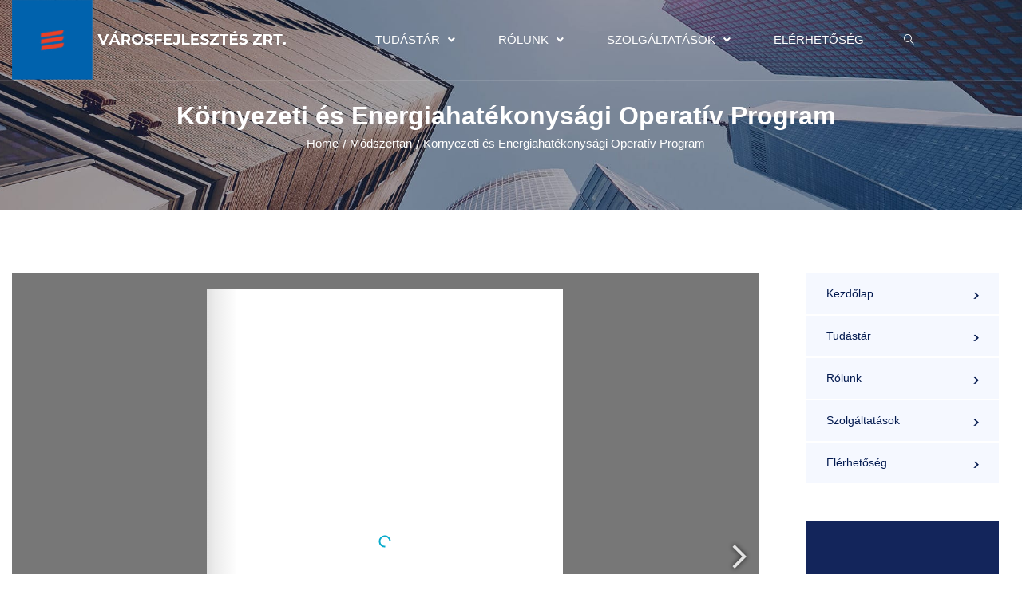

--- FILE ---
content_type: text/html; charset=UTF-8
request_url: https://varosfejlesztes.hu/kornyezeti-es-energiahatekonysagi-operativ-program/
body_size: 18659
content:
<!DOCTYPE html>
<html lang="hu" prefix="og: https://ogp.me/ns#">
<head>
	<meta charset="UTF-8">
			<style>img:is([sizes="auto" i], [sizes^="auto," i]) { contain-intrinsic-size: 3000px 1500px }</style>
	
<!-- Search Engine Optimization by Rank Math - https://rankmath.com/ -->
<title>Környezeti és Energiahatékonysági Operatív Program - Városfejlesztés Zrt.</title>
<meta name="robots" content="follow, index, max-snippet:-1, max-video-preview:-1, max-image-preview:large"/>
<link rel="canonical" href="https://varosfejlesztes.hu/kornyezeti-es-energiahatekonysagi-operativ-program/" />
<meta property="og:locale" content="hu_HU" />
<meta property="og:type" content="article" />
<meta property="og:title" content="Környezeti és Energiahatékonysági Operatív Program - Városfejlesztés Zrt." />
<meta property="og:description" content="Menu Tudástár Cikkek Publikációk Tanulmányok Hírek Rólunk Cégismertető Vezérigazgató Filozófiánk Partnerek Módszertan Rólunk írták Szolgáltatások Operatív városfejlesztés Integrált településfejlesztési stratégia Településfejlesztés – A jó településfejlesztés módszertana Akcióterületi terv [módszertani útmutató] Városfejlesztési projekt előkészítése Megvalósíthatósági tanulmány Komplex városfejlesztési akcióterv Városfejlesztő társaságok szakmai támogatása Szakmai továbbképzések Komplex helyi vállalkozásfejlesztés Tanácsadás Monitoring Városrendezés Területfejlesztés Elérhetőség Home ElőzőKonferencia a [&hellip;]" />
<meta property="og:url" content="https://varosfejlesztes.hu/kornyezeti-es-energiahatekonysagi-operativ-program/" />
<meta property="og:site_name" content="Városfejlesztés Zrt." />
<meta property="article:section" content="Módszertan" />
<meta property="og:updated_time" content="2023-09-20T16:55:59+00:00" />
<meta property="article:published_time" content="2018-03-19T09:32:12+00:00" />
<meta property="article:modified_time" content="2023-09-20T16:55:59+00:00" />
<meta name="twitter:card" content="summary_large_image" />
<meta name="twitter:title" content="Környezeti és Energiahatékonysági Operatív Program - Városfejlesztés Zrt." />
<meta name="twitter:description" content="Menu Tudástár Cikkek Publikációk Tanulmányok Hírek Rólunk Cégismertető Vezérigazgató Filozófiánk Partnerek Módszertan Rólunk írták Szolgáltatások Operatív városfejlesztés Integrált településfejlesztési stratégia Településfejlesztés – A jó településfejlesztés módszertana Akcióterületi terv [módszertani útmutató] Városfejlesztési projekt előkészítése Megvalósíthatósági tanulmány Komplex városfejlesztési akcióterv Városfejlesztő társaságok szakmai támogatása Szakmai továbbképzések Komplex helyi vállalkozásfejlesztés Tanácsadás Monitoring Városrendezés Területfejlesztés Elérhetőség Home ElőzőKonferencia a [&hellip;]" />
<meta name="twitter:label1" content="Szerző:" />
<meta name="twitter:data1" content="admin" />
<meta name="twitter:label2" content="Olvasási idő" />
<meta name="twitter:data2" content="Kevesebb, mint egy perc" />
<script type="application/ld+json" class="rank-math-schema">{"@context":"https://schema.org","@graph":[{"@type":"Organization","@id":"https://varosfejlesztes.hu/#organization","name":"V\u00e1rosfejleszt\u00e9s Zrt.","url":"https://varosfejlesztes.hu","logo":{"@type":"ImageObject","@id":"https://varosfejlesztes.hu/#logo","url":"http://varosfejlesztes.hu/wp-content/uploads/2023/07/HLOGO_Work_Sans_Semi_Bold.png","contentUrl":"http://varosfejlesztes.hu/wp-content/uploads/2023/07/HLOGO_Work_Sans_Semi_Bold.png","caption":"V\u00e1rosfejleszt\u00e9s Zrt.","inLanguage":"hu","width":"350","height":"100"}},{"@type":"WebSite","@id":"https://varosfejlesztes.hu/#website","url":"https://varosfejlesztes.hu","name":"V\u00e1rosfejleszt\u00e9s Zrt.","publisher":{"@id":"https://varosfejlesztes.hu/#organization"},"inLanguage":"hu"},{"@type":"ImageObject","@id":"http://varosfejlesztes.hu/wp-content/uploads/2023/08/varosfejlesztes-zrt_logo-1.png","url":"http://varosfejlesztes.hu/wp-content/uploads/2023/08/varosfejlesztes-zrt_logo-1.png","width":"200","height":"200","inLanguage":"hu"},{"@type":"BreadcrumbList","@id":"https://varosfejlesztes.hu/kornyezeti-es-energiahatekonysagi-operativ-program/#breadcrumb","itemListElement":[{"@type":"ListItem","position":"1","item":{"@id":"https://varosfejlesztes.hu","name":"Kezd\u0151lap"}},{"@type":"ListItem","position":"2","item":{"@id":"https://varosfejlesztes.hu/kornyezeti-es-energiahatekonysagi-operativ-program/","name":"K\u00f6rnyezeti \u00e9s Energiahat\u00e9konys\u00e1gi Operat\u00edv Program"}}]},{"@type":"WebPage","@id":"https://varosfejlesztes.hu/kornyezeti-es-energiahatekonysagi-operativ-program/#webpage","url":"https://varosfejlesztes.hu/kornyezeti-es-energiahatekonysagi-operativ-program/","name":"K\u00f6rnyezeti \u00e9s Energiahat\u00e9konys\u00e1gi Operat\u00edv Program - V\u00e1rosfejleszt\u00e9s Zrt.","datePublished":"2018-03-19T09:32:12+00:00","dateModified":"2023-09-20T16:55:59+00:00","isPartOf":{"@id":"https://varosfejlesztes.hu/#website"},"primaryImageOfPage":{"@id":"http://varosfejlesztes.hu/wp-content/uploads/2023/08/varosfejlesztes-zrt_logo-1.png"},"inLanguage":"hu","breadcrumb":{"@id":"https://varosfejlesztes.hu/kornyezeti-es-energiahatekonysagi-operativ-program/#breadcrumb"}},{"@type":"Person","@id":"https://varosfejlesztes.hu/author/varosadmin/","name":"admin","url":"https://varosfejlesztes.hu/author/varosadmin/","image":{"@type":"ImageObject","@id":"https://secure.gravatar.com/avatar/4a4b9ea6ebb43ce35990245a02768a6e5e2cc361636ca4e24df7a71b2b760787?s=96&amp;d=mm&amp;r=g","url":"https://secure.gravatar.com/avatar/4a4b9ea6ebb43ce35990245a02768a6e5e2cc361636ca4e24df7a71b2b760787?s=96&amp;d=mm&amp;r=g","caption":"admin","inLanguage":"hu"},"worksFor":{"@id":"https://varosfejlesztes.hu/#organization"}},{"@type":"BlogPosting","headline":"K\u00f6rnyezeti \u00e9s Energiahat\u00e9konys\u00e1gi Operat\u00edv Program - V\u00e1rosfejleszt\u00e9s Zrt.","datePublished":"2018-03-19T09:32:12+00:00","dateModified":"2023-09-20T16:55:59+00:00","author":{"@id":"https://varosfejlesztes.hu/author/varosadmin/","name":"admin"},"publisher":{"@id":"https://varosfejlesztes.hu/#organization"},"description":" Home","name":"K\u00f6rnyezeti \u00e9s Energiahat\u00e9konys\u00e1gi Operat\u00edv Program - V\u00e1rosfejleszt\u00e9s Zrt.","@id":"https://varosfejlesztes.hu/kornyezeti-es-energiahatekonysagi-operativ-program/#richSnippet","isPartOf":{"@id":"https://varosfejlesztes.hu/kornyezeti-es-energiahatekonysagi-operativ-program/#webpage"},"image":{"@id":"http://varosfejlesztes.hu/wp-content/uploads/2023/08/varosfejlesztes-zrt_logo-1.png"},"inLanguage":"hu","mainEntityOfPage":{"@id":"https://varosfejlesztes.hu/kornyezeti-es-energiahatekonysagi-operativ-program/#webpage"}}]}</script>
<!-- /Rank Math WordPress SEO plugin -->

<link rel="alternate" type="application/rss+xml" title="Városfejlesztés Zrt. &raquo; hírcsatorna" href="https://varosfejlesztes.hu/feed/" />
<link rel="alternate" type="application/rss+xml" title="Városfejlesztés Zrt. &raquo; hozzászólás hírcsatorna" href="https://varosfejlesztes.hu/comments/feed/" />
<link rel="alternate" type="application/rss+xml" title="Városfejlesztés Zrt. &raquo; Környezeti és Energiahatékonysági Operatív Program hozzászólás hírcsatorna" href="https://varosfejlesztes.hu/kornyezeti-es-energiahatekonysagi-operativ-program/feed/" />
<script>
window._wpemojiSettings = {"baseUrl":"https:\/\/s.w.org\/images\/core\/emoji\/16.0.1\/72x72\/","ext":".png","svgUrl":"https:\/\/s.w.org\/images\/core\/emoji\/16.0.1\/svg\/","svgExt":".svg","source":{"concatemoji":"https:\/\/varosfejlesztes.hu\/wp-includes\/js\/wp-emoji-release.min.js?ver=6.8.3"}};
/*! This file is auto-generated */
!function(s,n){var o,i,e;function c(e){try{var t={supportTests:e,timestamp:(new Date).valueOf()};sessionStorage.setItem(o,JSON.stringify(t))}catch(e){}}function p(e,t,n){e.clearRect(0,0,e.canvas.width,e.canvas.height),e.fillText(t,0,0);var t=new Uint32Array(e.getImageData(0,0,e.canvas.width,e.canvas.height).data),a=(e.clearRect(0,0,e.canvas.width,e.canvas.height),e.fillText(n,0,0),new Uint32Array(e.getImageData(0,0,e.canvas.width,e.canvas.height).data));return t.every(function(e,t){return e===a[t]})}function u(e,t){e.clearRect(0,0,e.canvas.width,e.canvas.height),e.fillText(t,0,0);for(var n=e.getImageData(16,16,1,1),a=0;a<n.data.length;a++)if(0!==n.data[a])return!1;return!0}function f(e,t,n,a){switch(t){case"flag":return n(e,"\ud83c\udff3\ufe0f\u200d\u26a7\ufe0f","\ud83c\udff3\ufe0f\u200b\u26a7\ufe0f")?!1:!n(e,"\ud83c\udde8\ud83c\uddf6","\ud83c\udde8\u200b\ud83c\uddf6")&&!n(e,"\ud83c\udff4\udb40\udc67\udb40\udc62\udb40\udc65\udb40\udc6e\udb40\udc67\udb40\udc7f","\ud83c\udff4\u200b\udb40\udc67\u200b\udb40\udc62\u200b\udb40\udc65\u200b\udb40\udc6e\u200b\udb40\udc67\u200b\udb40\udc7f");case"emoji":return!a(e,"\ud83e\udedf")}return!1}function g(e,t,n,a){var r="undefined"!=typeof WorkerGlobalScope&&self instanceof WorkerGlobalScope?new OffscreenCanvas(300,150):s.createElement("canvas"),o=r.getContext("2d",{willReadFrequently:!0}),i=(o.textBaseline="top",o.font="600 32px Arial",{});return e.forEach(function(e){i[e]=t(o,e,n,a)}),i}function t(e){var t=s.createElement("script");t.src=e,t.defer=!0,s.head.appendChild(t)}"undefined"!=typeof Promise&&(o="wpEmojiSettingsSupports",i=["flag","emoji"],n.supports={everything:!0,everythingExceptFlag:!0},e=new Promise(function(e){s.addEventListener("DOMContentLoaded",e,{once:!0})}),new Promise(function(t){var n=function(){try{var e=JSON.parse(sessionStorage.getItem(o));if("object"==typeof e&&"number"==typeof e.timestamp&&(new Date).valueOf()<e.timestamp+604800&&"object"==typeof e.supportTests)return e.supportTests}catch(e){}return null}();if(!n){if("undefined"!=typeof Worker&&"undefined"!=typeof OffscreenCanvas&&"undefined"!=typeof URL&&URL.createObjectURL&&"undefined"!=typeof Blob)try{var e="postMessage("+g.toString()+"("+[JSON.stringify(i),f.toString(),p.toString(),u.toString()].join(",")+"));",a=new Blob([e],{type:"text/javascript"}),r=new Worker(URL.createObjectURL(a),{name:"wpTestEmojiSupports"});return void(r.onmessage=function(e){c(n=e.data),r.terminate(),t(n)})}catch(e){}c(n=g(i,f,p,u))}t(n)}).then(function(e){for(var t in e)n.supports[t]=e[t],n.supports.everything=n.supports.everything&&n.supports[t],"flag"!==t&&(n.supports.everythingExceptFlag=n.supports.everythingExceptFlag&&n.supports[t]);n.supports.everythingExceptFlag=n.supports.everythingExceptFlag&&!n.supports.flag,n.DOMReady=!1,n.readyCallback=function(){n.DOMReady=!0}}).then(function(){return e}).then(function(){var e;n.supports.everything||(n.readyCallback(),(e=n.source||{}).concatemoji?t(e.concatemoji):e.wpemoji&&e.twemoji&&(t(e.twemoji),t(e.wpemoji)))}))}((window,document),window._wpemojiSettings);
</script>
<link rel='stylesheet' id='hfe-widgets-style-css' href='https://varosfejlesztes.hu/wp-content/plugins/header-footer-elementor/inc/widgets-css/frontend.css?ver=2.8.1' media='all' />
<style id='wp-emoji-styles-inline-css'>

	img.wp-smiley, img.emoji {
		display: inline !important;
		border: none !important;
		box-shadow: none !important;
		height: 1em !important;
		width: 1em !important;
		margin: 0 0.07em !important;
		vertical-align: -0.1em !important;
		background: none !important;
		padding: 0 !important;
	}
</style>
<style id='global-styles-inline-css'>
:root{--wp--preset--aspect-ratio--square: 1;--wp--preset--aspect-ratio--4-3: 4/3;--wp--preset--aspect-ratio--3-4: 3/4;--wp--preset--aspect-ratio--3-2: 3/2;--wp--preset--aspect-ratio--2-3: 2/3;--wp--preset--aspect-ratio--16-9: 16/9;--wp--preset--aspect-ratio--9-16: 9/16;--wp--preset--color--black: #000000;--wp--preset--color--cyan-bluish-gray: #abb8c3;--wp--preset--color--white: #ffffff;--wp--preset--color--pale-pink: #f78da7;--wp--preset--color--vivid-red: #cf2e2e;--wp--preset--color--luminous-vivid-orange: #ff6900;--wp--preset--color--luminous-vivid-amber: #fcb900;--wp--preset--color--light-green-cyan: #7bdcb5;--wp--preset--color--vivid-green-cyan: #00d084;--wp--preset--color--pale-cyan-blue: #8ed1fc;--wp--preset--color--vivid-cyan-blue: #0693e3;--wp--preset--color--vivid-purple: #9b51e0;--wp--preset--gradient--vivid-cyan-blue-to-vivid-purple: linear-gradient(135deg,rgba(6,147,227,1) 0%,rgb(155,81,224) 100%);--wp--preset--gradient--light-green-cyan-to-vivid-green-cyan: linear-gradient(135deg,rgb(122,220,180) 0%,rgb(0,208,130) 100%);--wp--preset--gradient--luminous-vivid-amber-to-luminous-vivid-orange: linear-gradient(135deg,rgba(252,185,0,1) 0%,rgba(255,105,0,1) 100%);--wp--preset--gradient--luminous-vivid-orange-to-vivid-red: linear-gradient(135deg,rgba(255,105,0,1) 0%,rgb(207,46,46) 100%);--wp--preset--gradient--very-light-gray-to-cyan-bluish-gray: linear-gradient(135deg,rgb(238,238,238) 0%,rgb(169,184,195) 100%);--wp--preset--gradient--cool-to-warm-spectrum: linear-gradient(135deg,rgb(74,234,220) 0%,rgb(151,120,209) 20%,rgb(207,42,186) 40%,rgb(238,44,130) 60%,rgb(251,105,98) 80%,rgb(254,248,76) 100%);--wp--preset--gradient--blush-light-purple: linear-gradient(135deg,rgb(255,206,236) 0%,rgb(152,150,240) 100%);--wp--preset--gradient--blush-bordeaux: linear-gradient(135deg,rgb(254,205,165) 0%,rgb(254,45,45) 50%,rgb(107,0,62) 100%);--wp--preset--gradient--luminous-dusk: linear-gradient(135deg,rgb(255,203,112) 0%,rgb(199,81,192) 50%,rgb(65,88,208) 100%);--wp--preset--gradient--pale-ocean: linear-gradient(135deg,rgb(255,245,203) 0%,rgb(182,227,212) 50%,rgb(51,167,181) 100%);--wp--preset--gradient--electric-grass: linear-gradient(135deg,rgb(202,248,128) 0%,rgb(113,206,126) 100%);--wp--preset--gradient--midnight: linear-gradient(135deg,rgb(2,3,129) 0%,rgb(40,116,252) 100%);--wp--preset--font-size--small: 13px;--wp--preset--font-size--medium: 20px;--wp--preset--font-size--large: 36px;--wp--preset--font-size--x-large: 42px;--wp--preset--spacing--20: 0.44rem;--wp--preset--spacing--30: 0.67rem;--wp--preset--spacing--40: 1rem;--wp--preset--spacing--50: 1.5rem;--wp--preset--spacing--60: 2.25rem;--wp--preset--spacing--70: 3.38rem;--wp--preset--spacing--80: 5.06rem;--wp--preset--shadow--natural: 6px 6px 9px rgba(0, 0, 0, 0.2);--wp--preset--shadow--deep: 12px 12px 50px rgba(0, 0, 0, 0.4);--wp--preset--shadow--sharp: 6px 6px 0px rgba(0, 0, 0, 0.2);--wp--preset--shadow--outlined: 6px 6px 0px -3px rgba(255, 255, 255, 1), 6px 6px rgba(0, 0, 0, 1);--wp--preset--shadow--crisp: 6px 6px 0px rgba(0, 0, 0, 1);}:root { --wp--style--global--content-size: 800px;--wp--style--global--wide-size: 1200px; }:where(body) { margin: 0; }.wp-site-blocks > .alignleft { float: left; margin-right: 2em; }.wp-site-blocks > .alignright { float: right; margin-left: 2em; }.wp-site-blocks > .aligncenter { justify-content: center; margin-left: auto; margin-right: auto; }:where(.wp-site-blocks) > * { margin-block-start: 24px; margin-block-end: 0; }:where(.wp-site-blocks) > :first-child { margin-block-start: 0; }:where(.wp-site-blocks) > :last-child { margin-block-end: 0; }:root { --wp--style--block-gap: 24px; }:root :where(.is-layout-flow) > :first-child{margin-block-start: 0;}:root :where(.is-layout-flow) > :last-child{margin-block-end: 0;}:root :where(.is-layout-flow) > *{margin-block-start: 24px;margin-block-end: 0;}:root :where(.is-layout-constrained) > :first-child{margin-block-start: 0;}:root :where(.is-layout-constrained) > :last-child{margin-block-end: 0;}:root :where(.is-layout-constrained) > *{margin-block-start: 24px;margin-block-end: 0;}:root :where(.is-layout-flex){gap: 24px;}:root :where(.is-layout-grid){gap: 24px;}.is-layout-flow > .alignleft{float: left;margin-inline-start: 0;margin-inline-end: 2em;}.is-layout-flow > .alignright{float: right;margin-inline-start: 2em;margin-inline-end: 0;}.is-layout-flow > .aligncenter{margin-left: auto !important;margin-right: auto !important;}.is-layout-constrained > .alignleft{float: left;margin-inline-start: 0;margin-inline-end: 2em;}.is-layout-constrained > .alignright{float: right;margin-inline-start: 2em;margin-inline-end: 0;}.is-layout-constrained > .aligncenter{margin-left: auto !important;margin-right: auto !important;}.is-layout-constrained > :where(:not(.alignleft):not(.alignright):not(.alignfull)){max-width: var(--wp--style--global--content-size);margin-left: auto !important;margin-right: auto !important;}.is-layout-constrained > .alignwide{max-width: var(--wp--style--global--wide-size);}body .is-layout-flex{display: flex;}.is-layout-flex{flex-wrap: wrap;align-items: center;}.is-layout-flex > :is(*, div){margin: 0;}body .is-layout-grid{display: grid;}.is-layout-grid > :is(*, div){margin: 0;}body{padding-top: 0px;padding-right: 0px;padding-bottom: 0px;padding-left: 0px;}a:where(:not(.wp-element-button)){text-decoration: underline;}:root :where(.wp-element-button, .wp-block-button__link){background-color: #32373c;border-width: 0;color: #fff;font-family: inherit;font-size: inherit;line-height: inherit;padding: calc(0.667em + 2px) calc(1.333em + 2px);text-decoration: none;}.has-black-color{color: var(--wp--preset--color--black) !important;}.has-cyan-bluish-gray-color{color: var(--wp--preset--color--cyan-bluish-gray) !important;}.has-white-color{color: var(--wp--preset--color--white) !important;}.has-pale-pink-color{color: var(--wp--preset--color--pale-pink) !important;}.has-vivid-red-color{color: var(--wp--preset--color--vivid-red) !important;}.has-luminous-vivid-orange-color{color: var(--wp--preset--color--luminous-vivid-orange) !important;}.has-luminous-vivid-amber-color{color: var(--wp--preset--color--luminous-vivid-amber) !important;}.has-light-green-cyan-color{color: var(--wp--preset--color--light-green-cyan) !important;}.has-vivid-green-cyan-color{color: var(--wp--preset--color--vivid-green-cyan) !important;}.has-pale-cyan-blue-color{color: var(--wp--preset--color--pale-cyan-blue) !important;}.has-vivid-cyan-blue-color{color: var(--wp--preset--color--vivid-cyan-blue) !important;}.has-vivid-purple-color{color: var(--wp--preset--color--vivid-purple) !important;}.has-black-background-color{background-color: var(--wp--preset--color--black) !important;}.has-cyan-bluish-gray-background-color{background-color: var(--wp--preset--color--cyan-bluish-gray) !important;}.has-white-background-color{background-color: var(--wp--preset--color--white) !important;}.has-pale-pink-background-color{background-color: var(--wp--preset--color--pale-pink) !important;}.has-vivid-red-background-color{background-color: var(--wp--preset--color--vivid-red) !important;}.has-luminous-vivid-orange-background-color{background-color: var(--wp--preset--color--luminous-vivid-orange) !important;}.has-luminous-vivid-amber-background-color{background-color: var(--wp--preset--color--luminous-vivid-amber) !important;}.has-light-green-cyan-background-color{background-color: var(--wp--preset--color--light-green-cyan) !important;}.has-vivid-green-cyan-background-color{background-color: var(--wp--preset--color--vivid-green-cyan) !important;}.has-pale-cyan-blue-background-color{background-color: var(--wp--preset--color--pale-cyan-blue) !important;}.has-vivid-cyan-blue-background-color{background-color: var(--wp--preset--color--vivid-cyan-blue) !important;}.has-vivid-purple-background-color{background-color: var(--wp--preset--color--vivid-purple) !important;}.has-black-border-color{border-color: var(--wp--preset--color--black) !important;}.has-cyan-bluish-gray-border-color{border-color: var(--wp--preset--color--cyan-bluish-gray) !important;}.has-white-border-color{border-color: var(--wp--preset--color--white) !important;}.has-pale-pink-border-color{border-color: var(--wp--preset--color--pale-pink) !important;}.has-vivid-red-border-color{border-color: var(--wp--preset--color--vivid-red) !important;}.has-luminous-vivid-orange-border-color{border-color: var(--wp--preset--color--luminous-vivid-orange) !important;}.has-luminous-vivid-amber-border-color{border-color: var(--wp--preset--color--luminous-vivid-amber) !important;}.has-light-green-cyan-border-color{border-color: var(--wp--preset--color--light-green-cyan) !important;}.has-vivid-green-cyan-border-color{border-color: var(--wp--preset--color--vivid-green-cyan) !important;}.has-pale-cyan-blue-border-color{border-color: var(--wp--preset--color--pale-cyan-blue) !important;}.has-vivid-cyan-blue-border-color{border-color: var(--wp--preset--color--vivid-cyan-blue) !important;}.has-vivid-purple-border-color{border-color: var(--wp--preset--color--vivid-purple) !important;}.has-vivid-cyan-blue-to-vivid-purple-gradient-background{background: var(--wp--preset--gradient--vivid-cyan-blue-to-vivid-purple) !important;}.has-light-green-cyan-to-vivid-green-cyan-gradient-background{background: var(--wp--preset--gradient--light-green-cyan-to-vivid-green-cyan) !important;}.has-luminous-vivid-amber-to-luminous-vivid-orange-gradient-background{background: var(--wp--preset--gradient--luminous-vivid-amber-to-luminous-vivid-orange) !important;}.has-luminous-vivid-orange-to-vivid-red-gradient-background{background: var(--wp--preset--gradient--luminous-vivid-orange-to-vivid-red) !important;}.has-very-light-gray-to-cyan-bluish-gray-gradient-background{background: var(--wp--preset--gradient--very-light-gray-to-cyan-bluish-gray) !important;}.has-cool-to-warm-spectrum-gradient-background{background: var(--wp--preset--gradient--cool-to-warm-spectrum) !important;}.has-blush-light-purple-gradient-background{background: var(--wp--preset--gradient--blush-light-purple) !important;}.has-blush-bordeaux-gradient-background{background: var(--wp--preset--gradient--blush-bordeaux) !important;}.has-luminous-dusk-gradient-background{background: var(--wp--preset--gradient--luminous-dusk) !important;}.has-pale-ocean-gradient-background{background: var(--wp--preset--gradient--pale-ocean) !important;}.has-electric-grass-gradient-background{background: var(--wp--preset--gradient--electric-grass) !important;}.has-midnight-gradient-background{background: var(--wp--preset--gradient--midnight) !important;}.has-small-font-size{font-size: var(--wp--preset--font-size--small) !important;}.has-medium-font-size{font-size: var(--wp--preset--font-size--medium) !important;}.has-large-font-size{font-size: var(--wp--preset--font-size--large) !important;}.has-x-large-font-size{font-size: var(--wp--preset--font-size--x-large) !important;}
:root :where(.wp-block-pullquote){font-size: 1.5em;line-height: 1.6;}
</style>
<link rel='stylesheet' id='contact-form-7-css' href='https://varosfejlesztes.hu/wp-content/plugins/contact-form-7/includes/css/styles.css?ver=6.1.4' media='all' />
<link rel='stylesheet' id='hfe-style-css' href='https://varosfejlesztes.hu/wp-content/plugins/header-footer-elementor/assets/css/header-footer-elementor.css?ver=2.8.1' media='all' />
<link rel='stylesheet' id='elementor-icons-css' href='https://varosfejlesztes.hu/wp-content/plugins/elementor/assets/lib/eicons/css/elementor-icons.min.css?ver=5.45.0' media='all' />
<link rel='stylesheet' id='elementor-frontend-css' href='https://varosfejlesztes.hu/wp-content/plugins/elementor/assets/css/frontend.min.css?ver=3.34.1' media='all' />
<style id='elementor-frontend-inline-css'>
[class*=col-mob-],[class*=col-tabp-],[class*=col-tab-],[class*=col-lap-],[class*=col-desk-]{--gw:inherit;--gfw:0 0 var(--gw);position:relative;min-height:1px;padding:10px;box-sizing:border-box;width:100%;flex:var(--gfw);max-width:var(--gw)}.col-mob-1{--gw:calc(100%/1)}.col-mob-2{--gw:calc(100%/2)}.col-mob-3{--gw:calc(100%/3)}.col-mob-4{--gw:calc(100%/4)}.col-mob-5{--gw:calc(100%/5)}.col-mob-6{--gw:calc(100%/6)}.col-mob-7{--gw:calc(100%/7)}.col-mob-8{--gw:calc(100%/8)}.col-mob-9{--gw:calc(100%/9)}.col-mob-10{--gw:calc(100%/10)}@media(min-width:768px){.col-tab-1{--gw:calc(100%/1)}.col-tab-2{--gw:calc(100%/2)}.col-tab-3{--gw:calc(100%/3)}.col-tab-4{--gw:calc(100%/4)}.col-tab-5{--gw:calc(100%/5)}.col-tab-6{--gw:calc(100%/6)}.col-tab-7{--gw:calc(100%/7)}.col-tab-8{--gw:calc(100%/8)}.col-tab-9{--gw:calc(100%/9)}.col-tab-10{--gw:calc(100%/10)}}@media(min-width:1025px){.col-desk-1{--gw:calc(100%/1)}.col-desk-2{--gw:calc(100%/2)}.col-desk-3{--gw:calc(100%/3)}.col-desk-4{--gw:calc(100%/4)}.col-desk-5{--gw:calc(100%/5)}.col-desk-6{--gw:calc(100%/6)}.col-desk-7{--gw:calc(100%/7)}.col-desk-8{--gw:calc(100%/8)}.col-desk-9{--gw:calc(100%/9)}.col-desk-10{--gw:calc(100%/10)}}[data-elementor-device-mode=desktop] .lakit-widget-align-left{margin-right:auto!important}[data-elementor-device-mode=desktop] .lakit-widget-align-right{margin-left:auto!important}[data-elementor-device-mode=desktop] .lakit-widget-align-center{margin-left:auto!important;margin-right:auto!important}[data-elementor-device-mode=tablet] .lakit-widget-align-tablet-left{margin-right:auto!important}[data-elementor-device-mode=tablet] .lakit-widget-align-tablet-right{margin-left:auto!important}[data-elementor-device-mode=tablet] .lakit-widget-align-tablet-center{margin-left:auto!important;margin-right:auto!important}@media(max-width:1024px){.elementor-element.lakit-col-width-auto-tablet{width:auto!important}.elementor-element.lakit-col-width-auto-tablet.lakit-col-align-left{margin-right:auto}.elementor-element.lakit-col-width-auto-tablet.lakit-col-align-right{margin-left:auto}.elementor-element.lakit-col-width-auto-tablet.lakit-col-align-center{margin-left:auto;margin-right:auto}}[data-elementor-device-mode=mobile] .lakit-widget-align-mobile-left{margin-right:auto!important}[data-elementor-device-mode=mobile] .lakit-widget-align-mobile-right{margin-left:auto!important}[data-elementor-device-mode=mobile] .lakit-widget-align-mobile-center{margin-left:auto!important;margin-right:auto!important}@media(max-width:767px){.elementor-element.lakit-col-width-auto-mobile{width:auto!important}.elementor-element.lakit-col-width-auto-mobile.lakit-col-align-left{margin-right:auto}.elementor-element.lakit-col-width-auto-mobile.lakit-col-align-right{margin-left:auto}.elementor-element.lakit-col-width-auto-mobile.lakit-col-align-center{margin-left:auto;margin-right:auto}}
</style>
<link rel='stylesheet' id='elementor-post-155-css' href='https://varosfejlesztes.hu/wp-content/uploads/elementor/css/post-155.css?ver=1768527169' media='all' />
<link rel='stylesheet' id='lastudio-kit-base-css' href='https://varosfejlesztes.hu/wp-content/plugins/lastudio-element-kit/assets/css/lastudio-kit-base.min.css?ver=1.6.0' media='all' />
<link rel='stylesheet' id='lakit-breadcrumbs-css' href='https://varosfejlesztes.hu/wp-content/plugins/lastudio-element-kit/assets/css/addons/breadcrumbs.css?ver=1.6.0' media='all' />
<link rel='stylesheet' id='lakit-post-navigation-css' href='https://varosfejlesztes.hu/wp-content/plugins/lastudio-element-kit/assets/css/addons/post-navigation.min.css?ver=1.6.0' media='all' />
<link rel='stylesheet' id='widget-icon-list-css' href='https://varosfejlesztes.hu/wp-content/plugins/elementor/assets/css/widget-icon-list.min.css?ver=3.34.1' media='all' />
<link rel='stylesheet' id='widget-image-css' href='https://varosfejlesztes.hu/wp-content/plugins/elementor/assets/css/widget-image.min.css?ver=3.34.1' media='all' />
<link rel='stylesheet' id='widget-heading-css' href='https://varosfejlesztes.hu/wp-content/plugins/elementor/assets/css/widget-heading.min.css?ver=3.34.1' media='all' />
<link rel='stylesheet' id='elementor-post-1469-css' href='https://varosfejlesztes.hu/wp-content/uploads/elementor/css/post-1469.css?ver=1768551529' media='all' />
<link rel='stylesheet' id='hello-elementor-css' href='https://varosfejlesztes.hu/wp-content/themes/hello-elementor/assets/css/reset.css?ver=3.4.5' media='all' />
<link rel='stylesheet' id='hello-elementor-theme-style-css' href='https://varosfejlesztes.hu/wp-content/themes/hello-elementor/assets/css/theme.css?ver=3.4.5' media='all' />
<link rel='stylesheet' id='hello-elementor-header-footer-css' href='https://varosfejlesztes.hu/wp-content/themes/hello-elementor/assets/css/header-footer.css?ver=3.4.5' media='all' />
<link rel='stylesheet' id='dflip-style-css' href='https://varosfejlesztes.hu/wp-content/plugins/3d-flipbook-dflip-lite/assets/css/dflip.min.css?ver=2.4.20' media='all' />
<link rel='stylesheet' id='hfe-elementor-icons-css' href='https://varosfejlesztes.hu/wp-content/plugins/elementor/assets/lib/eicons/css/elementor-icons.min.css?ver=5.34.0' media='all' />
<link rel='stylesheet' id='hfe-icons-list-css' href='https://varosfejlesztes.hu/wp-content/plugins/elementor/assets/css/widget-icon-list.min.css?ver=3.24.3' media='all' />
<link rel='stylesheet' id='hfe-social-icons-css' href='https://varosfejlesztes.hu/wp-content/plugins/elementor/assets/css/widget-social-icons.min.css?ver=3.24.0' media='all' />
<link rel='stylesheet' id='hfe-social-share-icons-brands-css' href='https://varosfejlesztes.hu/wp-content/plugins/elementor/assets/lib/font-awesome/css/brands.css?ver=5.15.3' media='all' />
<link rel='stylesheet' id='hfe-social-share-icons-fontawesome-css' href='https://varosfejlesztes.hu/wp-content/plugins/elementor/assets/lib/font-awesome/css/fontawesome.css?ver=5.15.3' media='all' />
<link rel='stylesheet' id='hfe-nav-menu-icons-css' href='https://varosfejlesztes.hu/wp-content/plugins/elementor/assets/lib/font-awesome/css/solid.css?ver=5.15.3' media='all' />
<link rel='stylesheet' id='hfe-widget-blockquote-css' href='https://varosfejlesztes.hu/wp-content/plugins/elementor-pro/assets/css/widget-blockquote.min.css?ver=3.25.0' media='all' />
<link rel='stylesheet' id='hfe-mega-menu-css' href='https://varosfejlesztes.hu/wp-content/plugins/elementor-pro/assets/css/widget-mega-menu.min.css?ver=3.26.2' media='all' />
<link rel='stylesheet' id='hfe-nav-menu-widget-css' href='https://varosfejlesztes.hu/wp-content/plugins/elementor-pro/assets/css/widget-nav-menu.min.css?ver=3.26.0' media='all' />
<link rel='stylesheet' id='ekit-widget-styles-css' href='https://varosfejlesztes.hu/wp-content/plugins/elementskit-lite/widgets/init/assets/css/widget-styles.css?ver=3.7.8' media='all' />
<link rel='stylesheet' id='ekit-responsive-css' href='https://varosfejlesztes.hu/wp-content/plugins/elementskit-lite/widgets/init/assets/css/responsive.css?ver=3.7.8' media='all' />
<link rel='stylesheet' id='eael-general-css' href='https://varosfejlesztes.hu/wp-content/plugins/essential-addons-for-elementor-lite/assets/front-end/css/view/general.min.css?ver=6.5.7' media='all' />
<link rel='stylesheet' id='elementor-gf-local-poppins-css' href='http://varosfejlesztes.hu/wp-content/uploads/elementor/google-fonts/css/poppins.css?ver=1742580744' media='all' />
<link rel='stylesheet' id='elementor-gf-local-robotoslab-css' href='http://varosfejlesztes.hu/wp-content/uploads/elementor/google-fonts/css/robotoslab.css?ver=1742580748' media='all' />
<link rel='stylesheet' id='elementor-icons-ekiticons-css' href='https://varosfejlesztes.hu/wp-content/plugins/elementskit-lite/modules/elementskit-icon-pack/assets/css/ekiticons.css?ver=3.7.8' media='all' />
<link rel='stylesheet' id='elementor-icons-lastudioicon-css' href='https://varosfejlesztes.hu/wp-content/plugins/lastudio-element-kit/includes/extensions/elementor/assets/css/lastudioicon.css?ver=1.0.1' media='all' />
<link rel='stylesheet' id='elementor-icons-icofont-css' href='https://varosfejlesztes.hu/wp-content/plugins/lastudio-element-kit/includes/extensions/elementor/assets/css/icofont.css?ver=1.0.0' media='all' />
<link rel='stylesheet' id='elementor-icons-shared-0-css' href='https://varosfejlesztes.hu/wp-content/plugins/elementor/assets/lib/font-awesome/css/fontawesome.min.css?ver=5.15.3' media='all' />
<link rel='stylesheet' id='elementor-icons-fa-solid-css' href='https://varosfejlesztes.hu/wp-content/plugins/elementor/assets/lib/font-awesome/css/solid.min.css?ver=5.15.3' media='all' />
<script src="https://varosfejlesztes.hu/wp-includes/js/jquery/jquery.min.js?ver=3.7.1" id="jquery-core-js"></script>
<script src="https://varosfejlesztes.hu/wp-includes/js/jquery/jquery-migrate.min.js?ver=3.4.1" id="jquery-migrate-js"></script>
<script id="jquery-js-after">
!function($){"use strict";$(document).ready(function(){$(this).scrollTop()>100&&$(".hfe-scroll-to-top-wrap").removeClass("hfe-scroll-to-top-hide"),$(window).scroll(function(){$(this).scrollTop()<100?$(".hfe-scroll-to-top-wrap").fadeOut(300):$(".hfe-scroll-to-top-wrap").fadeIn(300)}),$(".hfe-scroll-to-top-wrap").on("click",function(){$("html, body").animate({scrollTop:0},300);return!1})})}(jQuery);
!function($){'use strict';$(document).ready(function(){var bar=$('.hfe-reading-progress-bar');if(!bar.length)return;$(window).on('scroll',function(){var s=$(window).scrollTop(),d=$(document).height()-$(window).height(),p=d? s/d*100:0;bar.css('width',p+'%')});});}(jQuery);
</script>
<link rel="https://api.w.org/" href="https://varosfejlesztes.hu/wp-json/" /><link rel="alternate" title="JSON" type="application/json" href="https://varosfejlesztes.hu/wp-json/wp/v2/posts/1469" /><link rel="EditURI" type="application/rsd+xml" title="RSD" href="https://varosfejlesztes.hu/xmlrpc.php?rsd" />
<meta name="generator" content="WordPress 6.8.3" />
<link rel='shortlink' href='https://varosfejlesztes.hu/?p=1469' />
<link rel="alternate" title="oEmbed (JSON)" type="application/json+oembed" href="https://varosfejlesztes.hu/wp-json/oembed/1.0/embed?url=https%3A%2F%2Fvarosfejlesztes.hu%2Fkornyezeti-es-energiahatekonysagi-operativ-program%2F" />
<link rel="alternate" title="oEmbed (XML)" type="text/xml+oembed" href="https://varosfejlesztes.hu/wp-json/oembed/1.0/embed?url=https%3A%2F%2Fvarosfejlesztes.hu%2Fkornyezeti-es-energiahatekonysagi-operativ-program%2F&#038;format=xml" />
<meta name="generator" content="Elementor 3.34.1; features: additional_custom_breakpoints; settings: css_print_method-external, google_font-enabled, font_display-swap">
			<style>
				.e-con.e-parent:nth-of-type(n+4):not(.e-lazyloaded):not(.e-no-lazyload),
				.e-con.e-parent:nth-of-type(n+4):not(.e-lazyloaded):not(.e-no-lazyload) * {
					background-image: none !important;
				}
				@media screen and (max-height: 1024px) {
					.e-con.e-parent:nth-of-type(n+3):not(.e-lazyloaded):not(.e-no-lazyload),
					.e-con.e-parent:nth-of-type(n+3):not(.e-lazyloaded):not(.e-no-lazyload) * {
						background-image: none !important;
					}
				}
				@media screen and (max-height: 640px) {
					.e-con.e-parent:nth-of-type(n+2):not(.e-lazyloaded):not(.e-no-lazyload),
					.e-con.e-parent:nth-of-type(n+2):not(.e-lazyloaded):not(.e-no-lazyload) * {
						background-image: none !important;
					}
				}
			</style>
			<link rel="icon" href="https://varosfejlesztes.hu/wp-content/uploads/2023/09/fav.png" sizes="32x32" />
<link rel="icon" href="https://varosfejlesztes.hu/wp-content/uploads/2023/09/fav.png" sizes="192x192" />
<link rel="apple-touch-icon" href="https://varosfejlesztes.hu/wp-content/uploads/2023/09/fav.png" />
<meta name="msapplication-TileImage" content="https://varosfejlesztes.hu/wp-content/uploads/2023/09/fav.png" />
	<meta name="viewport" content="width=device-width, initial-scale=1.0, viewport-fit=cover" /></head>
<body class="wp-singular post-template post-template-elementor_canvas single single-post postid-1469 single-format-standard wp-custom-logo wp-embed-responsive wp-theme-hello-elementor ltr ehf-template-hello-elementor ehf-stylesheet-hello-elementor hello-elementor-default elementor-default elementor-template-canvas elementor-kit-155 elementor-page elementor-page-1469 lakit--enabled lakit-nojs">
	        <script>const lakitCheckHeaderTransparency=()=>{document.body.classList.remove("lakit-nojs");let e=document.body.className.match(/lakitdoc-ht-bkp-(\d+)/i);e=e?.length>1?parseInt(e[1]):0,e>0&&(window.innerWidth>e?document.body.classList.add("lakitdoc-enable-header-transparency","lakitdoc-h-t"):document.body.classList.remove("lakitdoc-enable-header-transparency","lakitdoc-h-t"))};lakitCheckHeaderTransparency(),window.addEventListener("resize",lakitCheckHeaderTransparency);</script>
        		<div data-elementor-type="wp-post" data-elementor-id="1469" class="elementor elementor-1469" data-elementor-post-type="post">
						<section class="elementor-section elementor-top-section elementor-element elementor-element-3a595d90 elementor-section-boxed elementor-section-height-default elementor-section-height-default e-parent" data-id="3a595d90" data-element_type="section" data-settings="{&quot;background_background&quot;:&quot;classic&quot;}">
							<div class="elementor-background-overlay"></div>
							<div class="elementor-container elementor-column-gap-default">
					<div class="elementor-column elementor-col-33 elementor-top-column elementor-element elementor-element-22b2d89 lakit-col-width-auto-no" data-id="22b2d89" data-element_type="column">
			<div class="elementor-widget-wrap elementor-element-populated">
						<div class="elementor-element elementor-element-758203a3 elementor-widget__width-auto elementor-absolute elementor-widget elementor-widget-site-logo" data-id="758203a3" data-element_type="widget" data-settings="{&quot;align&quot;:&quot;left&quot;,&quot;_position&quot;:&quot;absolute&quot;,&quot;width&quot;:{&quot;unit&quot;:&quot;%&quot;,&quot;size&quot;:100,&quot;sizes&quot;:[]},&quot;width_tablet&quot;:{&quot;unit&quot;:&quot;%&quot;,&quot;size&quot;:&quot;&quot;,&quot;sizes&quot;:[]},&quot;width_mobile&quot;:{&quot;unit&quot;:&quot;%&quot;,&quot;size&quot;:&quot;&quot;,&quot;sizes&quot;:[]},&quot;space&quot;:{&quot;unit&quot;:&quot;%&quot;,&quot;size&quot;:&quot;&quot;,&quot;sizes&quot;:[]},&quot;space_tablet&quot;:{&quot;unit&quot;:&quot;%&quot;,&quot;size&quot;:&quot;&quot;,&quot;sizes&quot;:[]},&quot;space_mobile&quot;:{&quot;unit&quot;:&quot;%&quot;,&quot;size&quot;:&quot;&quot;,&quot;sizes&quot;:[]},&quot;image_border_radius&quot;:{&quot;unit&quot;:&quot;px&quot;,&quot;top&quot;:&quot;&quot;,&quot;right&quot;:&quot;&quot;,&quot;bottom&quot;:&quot;&quot;,&quot;left&quot;:&quot;&quot;,&quot;isLinked&quot;:true},&quot;image_border_radius_tablet&quot;:{&quot;unit&quot;:&quot;px&quot;,&quot;top&quot;:&quot;&quot;,&quot;right&quot;:&quot;&quot;,&quot;bottom&quot;:&quot;&quot;,&quot;left&quot;:&quot;&quot;,&quot;isLinked&quot;:true},&quot;image_border_radius_mobile&quot;:{&quot;unit&quot;:&quot;px&quot;,&quot;top&quot;:&quot;&quot;,&quot;right&quot;:&quot;&quot;,&quot;bottom&quot;:&quot;&quot;,&quot;left&quot;:&quot;&quot;,&quot;isLinked&quot;:true},&quot;caption_padding&quot;:{&quot;unit&quot;:&quot;px&quot;,&quot;top&quot;:&quot;&quot;,&quot;right&quot;:&quot;&quot;,&quot;bottom&quot;:&quot;&quot;,&quot;left&quot;:&quot;&quot;,&quot;isLinked&quot;:true},&quot;caption_padding_tablet&quot;:{&quot;unit&quot;:&quot;px&quot;,&quot;top&quot;:&quot;&quot;,&quot;right&quot;:&quot;&quot;,&quot;bottom&quot;:&quot;&quot;,&quot;left&quot;:&quot;&quot;,&quot;isLinked&quot;:true},&quot;caption_padding_mobile&quot;:{&quot;unit&quot;:&quot;px&quot;,&quot;top&quot;:&quot;&quot;,&quot;right&quot;:&quot;&quot;,&quot;bottom&quot;:&quot;&quot;,&quot;left&quot;:&quot;&quot;,&quot;isLinked&quot;:true},&quot;caption_space&quot;:{&quot;unit&quot;:&quot;px&quot;,&quot;size&quot;:0,&quot;sizes&quot;:[]},&quot;caption_space_tablet&quot;:{&quot;unit&quot;:&quot;px&quot;,&quot;size&quot;:&quot;&quot;,&quot;sizes&quot;:[]},&quot;caption_space_mobile&quot;:{&quot;unit&quot;:&quot;px&quot;,&quot;size&quot;:&quot;&quot;,&quot;sizes&quot;:[]}}" data-widget_type="site-logo.default">
				<div class="elementor-widget-container">
							<div class="hfe-site-logo">
													<a data-elementor-open-lightbox=""  class='elementor-clickable' href="https://varosfejlesztes.hu">
							<div class="hfe-site-logo-set">           
				<div class="hfe-site-logo-container">
									<img decoding="async" class="hfe-site-logo-img elementor-animation-"  src="https://varosfejlesztes.hu/wp-content/uploads/2023/08/varosfejlesztes-zrt_logo-1.png" alt="városfejlesztés zrt_logo"/>
				</div>
			</div>
							</a>
						</div>  
							</div>
				</div>
					</div>
		</div>
				<div class="elementor-column elementor-col-33 elementor-top-column elementor-element elementor-element-1dd3a653 lakit-col-width-auto-no" data-id="1dd3a653" data-element_type="column" data-settings="{&quot;background_background&quot;:&quot;classic&quot;}">
			<div class="elementor-widget-wrap elementor-element-populated">
						<div class="elementor-element elementor-element-2dd92626 hfe-nav-menu__align-center hfe-submenu-icon-arrow hfe-submenu-animation-none hfe-link-redirect-child hfe-nav-menu__breakpoint-tablet elementor-widget elementor-widget-navigation-menu" data-id="2dd92626" data-element_type="widget" data-settings="{&quot;padding_vertical_menu_item&quot;:{&quot;unit&quot;:&quot;px&quot;,&quot;size&quot;:0,&quot;sizes&quot;:[]},&quot;menu_space_between&quot;:{&quot;unit&quot;:&quot;px&quot;,&quot;size&quot;:24,&quot;sizes&quot;:[]},&quot;padding_vertical_dropdown_item&quot;:{&quot;unit&quot;:&quot;px&quot;,&quot;size&quot;:5,&quot;sizes&quot;:[]},&quot;distance_from_menu&quot;:{&quot;unit&quot;:&quot;px&quot;,&quot;size&quot;:26,&quot;sizes&quot;:[]},&quot;padding_horizontal_dropdown_item&quot;:{&quot;unit&quot;:&quot;px&quot;,&quot;size&quot;:10,&quot;sizes&quot;:[]},&quot;distance_from_menu_tablet&quot;:{&quot;unit&quot;:&quot;px&quot;,&quot;size&quot;:11,&quot;sizes&quot;:[]},&quot;dropdown_border_radius&quot;:{&quot;unit&quot;:&quot;px&quot;,&quot;top&quot;:&quot;0&quot;,&quot;right&quot;:&quot;0&quot;,&quot;bottom&quot;:&quot;0&quot;,&quot;left&quot;:&quot;0&quot;,&quot;isLinked&quot;:false},&quot;padding_horizontal_menu_item&quot;:{&quot;unit&quot;:&quot;px&quot;,&quot;size&quot;:15,&quot;sizes&quot;:[]},&quot;padding_horizontal_menu_item_tablet&quot;:{&quot;unit&quot;:&quot;px&quot;,&quot;size&quot;:&quot;&quot;,&quot;sizes&quot;:[]},&quot;padding_horizontal_menu_item_mobile&quot;:{&quot;unit&quot;:&quot;px&quot;,&quot;size&quot;:&quot;&quot;,&quot;sizes&quot;:[]},&quot;padding_vertical_menu_item_tablet&quot;:{&quot;unit&quot;:&quot;px&quot;,&quot;size&quot;:&quot;&quot;,&quot;sizes&quot;:[]},&quot;padding_vertical_menu_item_mobile&quot;:{&quot;unit&quot;:&quot;px&quot;,&quot;size&quot;:&quot;&quot;,&quot;sizes&quot;:[]},&quot;menu_space_between_tablet&quot;:{&quot;unit&quot;:&quot;px&quot;,&quot;size&quot;:&quot;&quot;,&quot;sizes&quot;:[]},&quot;menu_space_between_mobile&quot;:{&quot;unit&quot;:&quot;px&quot;,&quot;size&quot;:&quot;&quot;,&quot;sizes&quot;:[]},&quot;menu_row_space&quot;:{&quot;unit&quot;:&quot;px&quot;,&quot;size&quot;:&quot;&quot;,&quot;sizes&quot;:[]},&quot;menu_row_space_tablet&quot;:{&quot;unit&quot;:&quot;px&quot;,&quot;size&quot;:&quot;&quot;,&quot;sizes&quot;:[]},&quot;menu_row_space_mobile&quot;:{&quot;unit&quot;:&quot;px&quot;,&quot;size&quot;:&quot;&quot;,&quot;sizes&quot;:[]},&quot;dropdown_border_radius_tablet&quot;:{&quot;unit&quot;:&quot;px&quot;,&quot;top&quot;:&quot;&quot;,&quot;right&quot;:&quot;&quot;,&quot;bottom&quot;:&quot;&quot;,&quot;left&quot;:&quot;&quot;,&quot;isLinked&quot;:true},&quot;dropdown_border_radius_mobile&quot;:{&quot;unit&quot;:&quot;px&quot;,&quot;top&quot;:&quot;&quot;,&quot;right&quot;:&quot;&quot;,&quot;bottom&quot;:&quot;&quot;,&quot;left&quot;:&quot;&quot;,&quot;isLinked&quot;:true},&quot;width_dropdown_item&quot;:{&quot;unit&quot;:&quot;px&quot;,&quot;size&quot;:&quot;220&quot;,&quot;sizes&quot;:[]},&quot;width_dropdown_item_tablet&quot;:{&quot;unit&quot;:&quot;px&quot;,&quot;size&quot;:&quot;&quot;,&quot;sizes&quot;:[]},&quot;width_dropdown_item_mobile&quot;:{&quot;unit&quot;:&quot;px&quot;,&quot;size&quot;:&quot;&quot;,&quot;sizes&quot;:[]},&quot;padding_horizontal_dropdown_item_tablet&quot;:{&quot;unit&quot;:&quot;px&quot;,&quot;size&quot;:&quot;&quot;,&quot;sizes&quot;:[]},&quot;padding_horizontal_dropdown_item_mobile&quot;:{&quot;unit&quot;:&quot;px&quot;,&quot;size&quot;:&quot;&quot;,&quot;sizes&quot;:[]},&quot;padding_vertical_dropdown_item_tablet&quot;:{&quot;unit&quot;:&quot;px&quot;,&quot;size&quot;:&quot;&quot;,&quot;sizes&quot;:[]},&quot;padding_vertical_dropdown_item_mobile&quot;:{&quot;unit&quot;:&quot;px&quot;,&quot;size&quot;:&quot;&quot;,&quot;sizes&quot;:[]},&quot;distance_from_menu_mobile&quot;:{&quot;unit&quot;:&quot;px&quot;,&quot;size&quot;:&quot;&quot;,&quot;sizes&quot;:[]},&quot;toggle_size&quot;:{&quot;unit&quot;:&quot;px&quot;,&quot;size&quot;:&quot;&quot;,&quot;sizes&quot;:[]},&quot;toggle_size_tablet&quot;:{&quot;unit&quot;:&quot;px&quot;,&quot;size&quot;:&quot;&quot;,&quot;sizes&quot;:[]},&quot;toggle_size_mobile&quot;:{&quot;unit&quot;:&quot;px&quot;,&quot;size&quot;:&quot;&quot;,&quot;sizes&quot;:[]},&quot;toggle_border_width&quot;:{&quot;unit&quot;:&quot;px&quot;,&quot;size&quot;:&quot;&quot;,&quot;sizes&quot;:[]},&quot;toggle_border_width_tablet&quot;:{&quot;unit&quot;:&quot;px&quot;,&quot;size&quot;:&quot;&quot;,&quot;sizes&quot;:[]},&quot;toggle_border_width_mobile&quot;:{&quot;unit&quot;:&quot;px&quot;,&quot;size&quot;:&quot;&quot;,&quot;sizes&quot;:[]},&quot;toggle_border_radius&quot;:{&quot;unit&quot;:&quot;px&quot;,&quot;size&quot;:&quot;&quot;,&quot;sizes&quot;:[]},&quot;toggle_border_radius_tablet&quot;:{&quot;unit&quot;:&quot;px&quot;,&quot;size&quot;:&quot;&quot;,&quot;sizes&quot;:[]},&quot;toggle_border_radius_mobile&quot;:{&quot;unit&quot;:&quot;px&quot;,&quot;size&quot;:&quot;&quot;,&quot;sizes&quot;:[]}}" data-widget_type="navigation-menu.default">
				<div class="elementor-widget-container">
								<div class="hfe-nav-menu hfe-layout-horizontal hfe-nav-menu-layout horizontal hfe-pointer__none" data-layout="horizontal">
				<div role="button" class="hfe-nav-menu__toggle elementor-clickable" tabindex="0" aria-label="Menu Toggle">
					<span class="screen-reader-text">Menu</span>
					<div class="hfe-nav-menu-icon">
						<i aria-hidden="true"  class="icon icon-menu-1"></i>					</div>
				</div>
				<nav class="hfe-nav-menu__layout-horizontal hfe-nav-menu__submenu-arrow" data-toggle-icon="&lt;i aria-hidden=&quot;true&quot; tabindex=&quot;0&quot; class=&quot;icon icon-menu-1&quot;&gt;&lt;/i&gt;" data-close-icon="&lt;i aria-hidden=&quot;true&quot; tabindex=&quot;0&quot; class=&quot;icon icon-cross&quot;&gt;&lt;/i&gt;" data-full-width="yes">
					<ul id="menu-1-2dd92626" class="hfe-nav-menu"><li id="menu-item-28" class="menu-item menu-item-type-post_type menu-item-object-page menu-item-has-children parent hfe-has-submenu hfe-creative-menu"><div class="hfe-has-submenu-container" tabindex="0" role="button" aria-haspopup="true" aria-expanded="false"><a href="https://varosfejlesztes.hu/tudastar/" class = "hfe-menu-item">Tudástár<span class='hfe-menu-toggle sub-arrow hfe-menu-child-0'><i class='fa'></i></span></a></div>
<ul class="sub-menu">
	<li id="menu-item-129" class="menu-item menu-item-type-post_type menu-item-object-page hfe-creative-menu"><a href="https://varosfejlesztes.hu/tudastar/varosfejlesztes_cikkek/" class = "hfe-sub-menu-item">Cikkek</a></li>
	<li id="menu-item-130" class="menu-item menu-item-type-post_type menu-item-object-page hfe-creative-menu"><a href="https://varosfejlesztes.hu/tudastar/varosfejlesztes_publikaciok/" class = "hfe-sub-menu-item">Publikációk</a></li>
	<li id="menu-item-131" class="menu-item menu-item-type-post_type menu-item-object-page hfe-creative-menu"><a href="https://varosfejlesztes.hu/tudastar/tanulmanyok/" class = "hfe-sub-menu-item">Tanulmányok</a></li>
	<li id="menu-item-1490" class="menu-item menu-item-type-post_type menu-item-object-page hfe-creative-menu"><a href="https://varosfejlesztes.hu/hirek/" class = "hfe-sub-menu-item">Hírek</a></li>
</ul>
</li>
<li id="menu-item-3626" class="menu-item menu-item-type-post_type menu-item-object-page menu-item-has-children parent hfe-has-submenu hfe-creative-menu"><div class="hfe-has-submenu-container" tabindex="0" role="button" aria-haspopup="true" aria-expanded="false"><a href="https://varosfejlesztes.hu/rolunk/" class = "hfe-menu-item">Rólunk<span class='hfe-menu-toggle sub-arrow hfe-menu-child-0'><i class='fa'></i></span></a></div>
<ul class="sub-menu">
	<li id="menu-item-146" class="menu-item menu-item-type-post_type menu-item-object-page hfe-creative-menu"><a href="https://varosfejlesztes.hu/rolunk/cegismerteto/" class = "hfe-sub-menu-item">Cégismertető</a></li>
	<li id="menu-item-151" class="menu-item menu-item-type-post_type menu-item-object-page hfe-creative-menu"><a href="https://varosfejlesztes.hu/rolunk/vezerigazgato/" class = "hfe-sub-menu-item">Vezérigazgató</a></li>
	<li id="menu-item-147" class="menu-item menu-item-type-post_type menu-item-object-page hfe-creative-menu"><a href="https://varosfejlesztes.hu/rolunk/filozofiank/" class = "hfe-sub-menu-item">Filozófiánk</a></li>
	<li id="menu-item-149" class="menu-item menu-item-type-post_type menu-item-object-page hfe-creative-menu"><a href="https://varosfejlesztes.hu/rolunk/partnerek/" class = "hfe-sub-menu-item">Partnerek</a></li>
	<li id="menu-item-148" class="menu-item menu-item-type-post_type menu-item-object-page hfe-creative-menu"><a href="https://varosfejlesztes.hu/rolunk/varosfejlesztes_modszertan/" class = "hfe-sub-menu-item">Módszertan</a></li>
	<li id="menu-item-150" class="menu-item menu-item-type-post_type menu-item-object-page hfe-creative-menu"><a href="https://varosfejlesztes.hu/rolunk/rolunk-irtak/" class = "hfe-sub-menu-item">Rólunk írták</a></li>
</ul>
</li>
<li id="menu-item-26" class="menu-item menu-item-type-post_type menu-item-object-page menu-item-has-children parent hfe-has-submenu hfe-creative-menu"><div class="hfe-has-submenu-container" tabindex="0" role="button" aria-haspopup="true" aria-expanded="false"><a href="https://varosfejlesztes.hu/szolgaltatasok/" class = "hfe-menu-item">Szolgáltatások<span class='hfe-menu-toggle sub-arrow hfe-menu-child-0'><i class='fa'></i></span></a></div>
<ul class="sub-menu">
	<li id="menu-item-138" class="menu-item menu-item-type-post_type menu-item-object-page hfe-creative-menu"><a href="https://varosfejlesztes.hu/szolgaltatasok/operativ-varosfejlesztes/" class = "hfe-sub-menu-item">Operatív városfejlesztés</a></li>
	<li id="menu-item-133" class="menu-item menu-item-type-post_type menu-item-object-page hfe-creative-menu"><a href="https://varosfejlesztes.hu/szolgaltatasok/integralt-telepulesfejlesztesi-strategia/" class = "hfe-sub-menu-item">Integrált településfejlesztési stratégia</a></li>
	<li id="menu-item-141" class="menu-item menu-item-type-post_type menu-item-object-page hfe-creative-menu"><a href="https://varosfejlesztes.hu/szolgaltatasok/telepulesfejlesztes/" class = "hfe-sub-menu-item">Településfejlesztés – A jó településfejlesztés módszertana</a></li>
	<li id="menu-item-132" class="menu-item menu-item-type-post_type menu-item-object-page hfe-creative-menu"><a href="https://varosfejlesztes.hu/szolgaltatasok/akcioteruleti-terv/" class = "hfe-sub-menu-item">Akcióterületi terv [módszertani útmutató]</a></li>
	<li id="menu-item-143" class="menu-item menu-item-type-post_type menu-item-object-page hfe-creative-menu"><a href="https://varosfejlesztes.hu/szolgaltatasok/varosfejlesztesi-projekt-elokeszitese/" class = "hfe-sub-menu-item">Városfejlesztési projekt előkészítése</a></li>
	<li id="menu-item-136" class="menu-item menu-item-type-post_type menu-item-object-page hfe-creative-menu"><a href="https://varosfejlesztes.hu/szolgaltatasok/megvalosithatosagi-tanulmany/" class = "hfe-sub-menu-item">Megvalósíthatósági tanulmány</a></li>
	<li id="menu-item-135" class="menu-item menu-item-type-post_type menu-item-object-page hfe-creative-menu"><a href="https://varosfejlesztes.hu/szolgaltatasok/komplex-varosfejlesztesi-akcioterv/" class = "hfe-sub-menu-item">Komplex városfejlesztési akcióterv</a></li>
	<li id="menu-item-144" class="menu-item menu-item-type-post_type menu-item-object-page hfe-creative-menu"><a href="https://varosfejlesztes.hu/szolgaltatasok/varosfejleszto-tarsasagok-szakmai-tamogatasa/" class = "hfe-sub-menu-item">Városfejlesztő társaságok szakmai támogatása</a></li>
	<li id="menu-item-139" class="menu-item menu-item-type-post_type menu-item-object-page hfe-creative-menu"><a href="https://varosfejlesztes.hu/szolgaltatasok/szakmai-tovabbkepzesek/" class = "hfe-sub-menu-item">Szakmai továbbképzések</a></li>
	<li id="menu-item-134" class="menu-item menu-item-type-post_type menu-item-object-page hfe-creative-menu"><a href="https://varosfejlesztes.hu/szolgaltatasok/komplex-helyi-vallalkozasfejlesztes/" class = "hfe-sub-menu-item">Komplex helyi vállalkozásfejlesztés</a></li>
	<li id="menu-item-140" class="menu-item menu-item-type-post_type menu-item-object-page hfe-creative-menu"><a href="https://varosfejlesztes.hu/szolgaltatasok/tanacsadas/" class = "hfe-sub-menu-item">Tanácsadás</a></li>
	<li id="menu-item-137" class="menu-item menu-item-type-post_type menu-item-object-page hfe-creative-menu"><a href="https://varosfejlesztes.hu/szolgaltatasok/monitoring/" class = "hfe-sub-menu-item">Monitoring</a></li>
	<li id="menu-item-145" class="menu-item menu-item-type-post_type menu-item-object-page hfe-creative-menu"><a href="https://varosfejlesztes.hu/szolgaltatasok/varosrendezes/" class = "hfe-sub-menu-item">Városrendezés</a></li>
	<li id="menu-item-142" class="menu-item menu-item-type-post_type menu-item-object-page hfe-creative-menu"><a href="https://varosfejlesztes.hu/szolgaltatasok/teruletfejlesztes/" class = "hfe-sub-menu-item">Területfejlesztés</a></li>
</ul>
</li>
<li id="menu-item-25" class="menu-item menu-item-type-post_type menu-item-object-page parent hfe-creative-menu"><a href="https://varosfejlesztes.hu/elerhetoseg/" class = "hfe-menu-item">Elérhetőség</a></li>
</ul> 
				</nav>
			</div>
							</div>
				</div>
					</div>
		</div>
				<div class="elementor-column elementor-col-33 elementor-top-column elementor-element elementor-element-72a4aaf5 elementor-hidden-phone elementor-hidden-tablet lakit-col-width-auto-no" data-id="72a4aaf5" data-element_type="column">
			<div class="elementor-widget-wrap elementor-element-populated">
						<div class="elementor-element elementor-element-54e21b4d elementor-widget elementor-widget-elementskit-header-search" data-id="54e21b4d" data-element_type="widget" data-widget_type="elementskit-header-search.default">
				<div class="elementor-widget-container">
					<div class="ekit-wid-con" >        <a href="#ekit_modal-popup-54e21b4d" class="ekit_navsearch-button ekit-modal-popup" aria-label="navsearch-button">
            <i aria-hidden="true" class="icon icon-search2"></i>        </a>
        <!-- language switcher strart -->
        <!-- xs modal -->
        <div class="zoom-anim-dialog mfp-hide ekit_modal-searchPanel" id="ekit_modal-popup-54e21b4d">
            <div class="ekit-search-panel">
            <!-- Polylang search - thanks to Alain Melsens -->
                <form role="search" method="get" class="ekit-search-group" action="https://varosfejlesztes.hu/">
                    <input type="search" class="ekit_search-field" aria-label="search-form" placeholder="Search..." value="" name="s">
					<button type="submit" class="ekit_search-button" aria-label="search-button">
                        <i aria-hidden="true" class="icon icon-search2"></i>                    </button>
                </form>
            </div>
        </div><!-- End xs modal -->
        <!-- end language switcher strart -->
        </div>				</div>
				</div>
					</div>
		</div>
					</div>
		</section>
				<section class="elementor-section elementor-top-section elementor-element elementor-element-4ef0f2bd elementor-section-boxed elementor-section-height-default elementor-section-height-default e-parent" data-id="4ef0f2bd" data-element_type="section" data-settings="{&quot;background_background&quot;:&quot;classic&quot;}">
							<div class="elementor-background-overlay"></div>
							<div class="elementor-container elementor-column-gap-default">
					<div class="elementor-column elementor-col-100 elementor-top-column elementor-element elementor-element-7eb65892 lakit-col-width-auto-no" data-id="7eb65892" data-element_type="column">
			<div class="elementor-widget-wrap elementor-element-populated">
						<div class="elementor-element elementor-element-6e540122 lakit-breadcrumbs-on-front-yes lakit-breadcrumbs-align-center lakit-breadcrumbs-page-title-yes elementor-widget lastudio-kit elementor-lakit-breadcrumbs" data-id="6e540122" data-element_type="widget" data-widget_type="lakit-breadcrumbs.default">
					
		<div class="lakit-breadcrumbs"><h3 class="lakit-breadcrumbs__title">Környezeti és Energiahatékonysági Operatív Program</h3>
		<div class="lakit-breadcrumbs__content">
		<div class="lakit-breadcrumbs__wrap"><div class="lakit-breadcrumbs__item"><a href="https://varosfejlesztes.hu/" class="lakit-breadcrumbs__item-link is-home" rel="home" title="Home">Home</a></div>
			 <div class="lakit-breadcrumbs__item"><div class="lakit-breadcrumbs__item-sep"><span>/</span></div></div> <div class="lakit-breadcrumbs__item"><a href="https://varosfejlesztes.hu/category/modszertan/" class="lakit-breadcrumbs__item-link" rel="tag" title="Módszertan">Módszertan</a></div>
			 <div class="lakit-breadcrumbs__item"><div class="lakit-breadcrumbs__item-sep"><span>/</span></div></div> <div class="lakit-breadcrumbs__item"><span class="lakit-breadcrumbs__item-target">Környezeti és Energiahatékonysági Operatív Program</span></div>
		</div>
		</div>
		</div>				</div>
					</div>
		</div>
					</div>
		</section>
				<section class="elementor-section elementor-top-section elementor-element elementor-element-21325f28 elementor-section-boxed elementor-section-height-default elementor-section-height-default e-parent" data-id="21325f28" data-element_type="section" data-settings="{&quot;background_background&quot;:&quot;classic&quot;}">
						<div class="elementor-container elementor-column-gap-default">
					<div class="elementor-column elementor-col-50 elementor-top-column elementor-element elementor-element-4cb54a3a lakit-col-width-auto-no" data-id="4cb54a3a" data-element_type="column">
			<div class="elementor-widget-wrap elementor-element-populated">
						<div class="elementor-element elementor-element-d48d724 elementor-widget elementor-widget-shortcode" data-id="d48d724" data-element_type="widget" data-widget_type="shortcode.default">
				<div class="elementor-widget-container">
							<div class="elementor-shortcode"><div class="_df_book df-lite" id="df_2977"  _slug="kornyezeti_es_energiahatekonysagi_operativ_program" data-title="kornyezeti_es_energiahatekonysagi_operativ_program" wpoptions="true" thumbtype="" ></div><script class="df-shortcode-script" nowprocket type="application/javascript">window.option_df_2977 = {"outline":[],"autoEnableOutline":"false","autoEnableThumbnail":"false","overwritePDFOutline":"false","direction":"1","pageSize":"0","source":"http:\/\/varosfejlesztes.hu\/wp-content\/uploads\/2023\/08\/Kornyezeti_es_Energiahatekonysagi_Operativ_Program.pdf","wpOptions":"true"}; if(window.DFLIP && window.DFLIP.parseBooks){window.DFLIP.parseBooks();}</script></div>
						</div>
				</div>
				<div class="elementor-element elementor-element-6855a12b elementor-post-navigation-borders-yes epn-pos-default elementor-widget lastudio-kit elementor-lakit-post-navigation" data-id="6855a12b" data-element_type="widget" data-widget_type="lakit-post-navigation.default">
					        <div class="elementor-post-navigation">
            <div class="elementor-post-navigation__prev elementor-post-navigation__link"><a href="https://varosfejlesztes.hu/onferencia-a-budapesti-francia-intezetben-bajnai-laszlo/" rel="prev"><span class="post-navigation__arrow-wrapper post-navigation__arrow-prev"><svg xmlns="http://www.w3.org/2000/svg" width="300" height="300" viewBox="0 0 300 300" class="lakit-font-icon-svg" data-icon-name="arrow-left" data-icon-type="LaStudioIcons"><path d="M54 101.4L5.4 150l48.9 48.9 48.9 48.9 6.6-6.6 6.9-6.9-37.5-37.5-37.5-37.5h239.7v-18.6H41.7l37.5-37.5 37.5-37.5-6.6-6.6c-3.3-3.6-6.6-6.3-6.9-6.3S80.7 74.7 54 101.4" fill="currentColor"/></svg></span><span class="elementor-post-navigation__link__prev"><span class="post-navigation__prev--label">Előző</span><span class="post-navigation__prev--title">Konferencia a Budapesti Francia Intézetben &#8211; Bajnai László</span></span></a></div>
                                        <div class="elementor-post-navigation__separator-wrapper">
                    <div class="elementor-post-navigation__separator"></div>
                </div>
                        <div class="elementor-post-navigation__next elementor-post-navigation__link"><a href="https://varosfejlesztes.hu/telepulesfejlesztes/" rel="next"><span class="elementor-post-navigation__link__next"><span class="post-navigation__next--label">Következő</span><span class="post-navigation__next--title">Településfejlesztés – A jó településfejlesztés módszertana</span></span><span class="post-navigation__arrow-wrapper post-navigation__arrow-next"><svg xmlns="http://www.w3.org/2000/svg" width="300" height="300" viewBox="0 0 300 300" class="lakit-font-icon-svg" data-icon-name="arrow-right" data-icon-type="LaStudioIcons"><path d="M189.9 59.1l-6.3 6.6 37.2 37.5 37.5 37.5H18.9v18.6h239.4l-37.5 37.5-37.5 37.5 6.9 6.9 6.6 6.6 48.9-48.9 48.9-48.9-48.6-48.6c-26.7-26.7-48.9-48.6-49.2-48.6s-3.3 2.7-6.9 6.3" fill="currentColor"/></svg></span></a></div>
        </div>
        				</div>
					</div>
		</div>
				<div class="elementor-column elementor-col-50 elementor-top-column elementor-element elementor-element-426760ce lakit-col-width-auto-no" data-id="426760ce" data-element_type="column">
			<div class="elementor-widget-wrap elementor-element-populated">
						<section class="elementor-section elementor-inner-section elementor-element elementor-element-432bc4fd elementor-section-boxed elementor-section-height-default elementor-section-height-default" data-id="432bc4fd" data-element_type="section" data-settings="{&quot;background_background&quot;:&quot;classic&quot;}">
						<div class="elementor-container elementor-column-gap-default">
					<div class="elementor-column elementor-col-100 elementor-inner-column elementor-element elementor-element-45033cea lakit-col-width-auto-no" data-id="45033cea" data-element_type="column" data-settings="{&quot;background_background&quot;:&quot;classic&quot;}">
			<div class="elementor-widget-wrap elementor-element-populated">
						<div class="elementor-element elementor-element-6466c1c2 elementor-icon-list--layout-inline elementor-align-start elementor-list-item-link-full_width elementor-widget elementor-widget-global elementor-global-3944 elementor-widget-icon-list" data-id="6466c1c2" data-element_type="widget" data-widget_type="icon-list.default">
				<div class="elementor-widget-container">
							<ul class="elementor-icon-list-items elementor-inline-items">
							<li class="elementor-icon-list-item elementor-inline-item">
											<a href="http://varosfejlesztes.hu/">

											<span class="elementor-icon-list-text">Kezdőlap</span>
											</a>
									</li>
						</ul>
						</div>
				</div>
				<div class="elementor-element elementor-element-e4e3617 elementor-widget__width-auto elementor-absolute elementor-widget elementor-widget-image" data-id="e4e3617" data-element_type="widget" data-settings="{&quot;_position&quot;:&quot;absolute&quot;}" data-widget_type="image.default">
				<div class="elementor-widget-container">
															<img decoding="async" width="7" height="9" src="https://varosfejlesztes.hu/wp-content/uploads/2023/08/arrow-right.png" class="attachment-full size-full wp-image-343" alt="" />															</div>
				</div>
					</div>
		</div>
					</div>
		</section>
				<section class="elementor-section elementor-inner-section elementor-element elementor-element-689d6fd6 elementor-section-boxed elementor-section-height-default elementor-section-height-default" data-id="689d6fd6" data-element_type="section" data-settings="{&quot;background_background&quot;:&quot;classic&quot;}">
						<div class="elementor-container elementor-column-gap-default">
					<div class="elementor-column elementor-col-100 elementor-inner-column elementor-element elementor-element-10ffe5ed lakit-col-width-auto-no" data-id="10ffe5ed" data-element_type="column" data-settings="{&quot;background_background&quot;:&quot;classic&quot;}">
			<div class="elementor-widget-wrap elementor-element-populated">
						<div class="elementor-element elementor-element-6a456cdd elementor-icon-list--layout-inline elementor-align-start elementor-list-item-link-full_width elementor-widget elementor-widget-global elementor-global-3947 elementor-widget-icon-list" data-id="6a456cdd" data-element_type="widget" data-widget_type="icon-list.default">
				<div class="elementor-widget-container">
							<ul class="elementor-icon-list-items elementor-inline-items">
							<li class="elementor-icon-list-item elementor-inline-item">
											<a href="http://varosfejlesztes.hu/tudastar/">

											<span class="elementor-icon-list-text">Tudástár</span>
											</a>
									</li>
						</ul>
						</div>
				</div>
				<div class="elementor-element elementor-element-7e9e0cd2 elementor-widget__width-auto elementor-absolute elementor-widget elementor-widget-image" data-id="7e9e0cd2" data-element_type="widget" data-settings="{&quot;_position&quot;:&quot;absolute&quot;}" data-widget_type="image.default">
				<div class="elementor-widget-container">
															<img decoding="async" width="7" height="9" src="https://varosfejlesztes.hu/wp-content/uploads/2023/08/arrow-right.png" class="attachment-full size-full wp-image-343" alt="" />															</div>
				</div>
					</div>
		</div>
					</div>
		</section>
				<section class="elementor-section elementor-inner-section elementor-element elementor-element-5f4bd86d elementor-section-boxed elementor-section-height-default elementor-section-height-default" data-id="5f4bd86d" data-element_type="section" data-settings="{&quot;background_background&quot;:&quot;classic&quot;}">
						<div class="elementor-container elementor-column-gap-default">
					<div class="elementor-column elementor-col-100 elementor-inner-column elementor-element elementor-element-52bd6136 lakit-col-width-auto-no" data-id="52bd6136" data-element_type="column" data-settings="{&quot;background_background&quot;:&quot;classic&quot;}">
			<div class="elementor-widget-wrap elementor-element-populated">
						<div class="elementor-element elementor-element-4a37bba6 elementor-icon-list--layout-inline elementor-align-start elementor-list-item-link-full_width elementor-widget elementor-widget-global elementor-global-3950 elementor-widget-icon-list" data-id="4a37bba6" data-element_type="widget" data-widget_type="icon-list.default">
				<div class="elementor-widget-container">
							<ul class="elementor-icon-list-items elementor-inline-items">
							<li class="elementor-icon-list-item elementor-inline-item">
											<a href="http://varosfejlesztes.hu/rolunk/">

											<span class="elementor-icon-list-text">Rólunk</span>
											</a>
									</li>
						</ul>
						</div>
				</div>
				<div class="elementor-element elementor-element-4ac464c9 elementor-widget__width-auto elementor-absolute elementor-widget elementor-widget-image" data-id="4ac464c9" data-element_type="widget" data-settings="{&quot;_position&quot;:&quot;absolute&quot;}" data-widget_type="image.default">
				<div class="elementor-widget-container">
															<img decoding="async" width="7" height="9" src="https://varosfejlesztes.hu/wp-content/uploads/2023/08/arrow-right.png" class="attachment-full size-full wp-image-343" alt="" />															</div>
				</div>
					</div>
		</div>
					</div>
		</section>
				<section class="elementor-section elementor-inner-section elementor-element elementor-element-5e6efa61 elementor-section-boxed elementor-section-height-default elementor-section-height-default" data-id="5e6efa61" data-element_type="section" data-settings="{&quot;background_background&quot;:&quot;classic&quot;}">
						<div class="elementor-container elementor-column-gap-default">
					<div class="elementor-column elementor-col-100 elementor-inner-column elementor-element elementor-element-1882253b lakit-col-width-auto-no" data-id="1882253b" data-element_type="column" data-settings="{&quot;background_background&quot;:&quot;classic&quot;}">
			<div class="elementor-widget-wrap elementor-element-populated">
						<div class="elementor-element elementor-element-358bac6 elementor-icon-list--layout-inline elementor-align-start elementor-tablet-align-start elementor-list-item-link-full_width elementor-widget elementor-widget-global elementor-global-3953 elementor-widget-icon-list" data-id="358bac6" data-element_type="widget" data-widget_type="icon-list.default">
				<div class="elementor-widget-container">
							<ul class="elementor-icon-list-items elementor-inline-items">
							<li class="elementor-icon-list-item elementor-inline-item">
											<a href="http://varosfejlesztes.hu/szolgaltatasok/">

											<span class="elementor-icon-list-text">Szolgáltatások</span>
											</a>
									</li>
						</ul>
						</div>
				</div>
				<div class="elementor-element elementor-element-3aee012c elementor-widget__width-auto elementor-absolute elementor-widget elementor-widget-image" data-id="3aee012c" data-element_type="widget" data-settings="{&quot;_position&quot;:&quot;absolute&quot;}" data-widget_type="image.default">
				<div class="elementor-widget-container">
															<img decoding="async" width="7" height="9" src="https://varosfejlesztes.hu/wp-content/uploads/2023/08/arrow-right.png" class="attachment-full size-full wp-image-343" alt="" />															</div>
				</div>
					</div>
		</div>
					</div>
		</section>
				<section class="elementor-section elementor-inner-section elementor-element elementor-element-556696de elementor-section-boxed elementor-section-height-default elementor-section-height-default" data-id="556696de" data-element_type="section" data-settings="{&quot;background_background&quot;:&quot;classic&quot;}">
						<div class="elementor-container elementor-column-gap-default">
					<div class="elementor-column elementor-col-100 elementor-inner-column elementor-element elementor-element-26207153 lakit-col-width-auto-no" data-id="26207153" data-element_type="column" data-settings="{&quot;background_background&quot;:&quot;classic&quot;}">
			<div class="elementor-widget-wrap elementor-element-populated">
						<div class="elementor-element elementor-element-1ddc86d0 elementor-icon-list--layout-inline elementor-align-start elementor-list-item-link-full_width elementor-widget elementor-widget-global elementor-global-3956 elementor-widget-icon-list" data-id="1ddc86d0" data-element_type="widget" data-widget_type="icon-list.default">
				<div class="elementor-widget-container">
							<ul class="elementor-icon-list-items elementor-inline-items">
							<li class="elementor-icon-list-item elementor-inline-item">
											<a href="http://varosfejlesztes.hu/elerhetoseg/">

											<span class="elementor-icon-list-text">Elérhetőség</span>
											</a>
									</li>
						</ul>
						</div>
				</div>
				<div class="elementor-element elementor-element-1d96848d elementor-widget__width-auto elementor-absolute elementor-widget elementor-widget-image" data-id="1d96848d" data-element_type="widget" data-settings="{&quot;_position&quot;:&quot;absolute&quot;}" data-widget_type="image.default">
				<div class="elementor-widget-container">
															<img decoding="async" width="7" height="9" src="https://varosfejlesztes.hu/wp-content/uploads/2023/08/arrow-right.png" class="attachment-full size-full wp-image-343" alt="" />															</div>
				</div>
					</div>
		</div>
					</div>
		</section>
				<section class="elementor-section elementor-inner-section elementor-element elementor-element-53c898e1 elementor-section-boxed elementor-section-height-default elementor-section-height-default" data-id="53c898e1" data-element_type="section" data-settings="{&quot;background_background&quot;:&quot;classic&quot;}">
							<div class="elementor-background-overlay"></div>
							<div class="elementor-container elementor-column-gap-default">
					<div class="elementor-column elementor-col-100 elementor-inner-column elementor-element elementor-element-7ef6071a lakit-col-width-auto-no" data-id="7ef6071a" data-element_type="column" data-settings="{&quot;background_background&quot;:&quot;classic&quot;}">
			<div class="elementor-widget-wrap elementor-element-populated">
						<div class="elementor-element elementor-element-2f89f6c2 elementor-widget elementor-widget-heading" data-id="2f89f6c2" data-element_type="widget" data-widget_type="heading.default">
				<div class="elementor-widget-container">
					<h4 class="elementor-heading-title elementor-size-default">Kérdése van? </h4>				</div>
				</div>
				<div class="elementor-element elementor-element-768c4e43 elementor-widget elementor-widget-global elementor-global-577 elementor-widget-text-editor" data-id="768c4e43" data-element_type="widget" data-widget_type="text-editor.default">
				<div class="elementor-widget-container">
									<p>Tegye fel őket alábbi elérhetőségein valamelyikén!</p>								</div>
				</div>
				<div class="elementor-element elementor-element-7c132b10 elementor-widget elementor-widget-global elementor-global-583 elementor-widget-text-editor" data-id="7c132b10" data-element_type="widget" data-widget_type="text-editor.default">
				<div class="elementor-widget-container">
									<a class="contact-side" href="callto:+36209411234">+36 20 941 1234</a>								</div>
				</div>
				<div class="elementor-element elementor-element-2fd88562 elementor-widget elementor-widget-global elementor-global-586 elementor-widget-text-editor" data-id="2fd88562" data-element_type="widget" data-widget_type="text-editor.default">
				<div class="elementor-widget-container">
									<a class="contact-side" href="mailto:info@varosfejlesztes.hu">info@varosfejlesztes.hu</a>								</div>
				</div>
					</div>
		</div>
					</div>
		</section>
					</div>
		</div>
					</div>
		</section>
				<section class="elementor-section elementor-top-section elementor-element elementor-element-60993ab6 elementor-section-boxed elementor-section-height-default elementor-section-height-default e-parent" data-id="60993ab6" data-element_type="section" data-settings="{&quot;background_background&quot;:&quot;classic&quot;}">
							<div class="elementor-background-overlay"></div>
							<div class="elementor-container elementor-column-gap-default">
					<div class="elementor-column elementor-col-33 elementor-top-column elementor-element elementor-element-4a1922bb lakit-col-width-auto-no" data-id="4a1922bb" data-element_type="column">
			<div class="elementor-widget-wrap elementor-element-populated">
						<div class="elementor-element elementor-element-3bce752a elementor-widget elementor-widget-global elementor-global-635 elementor-widget-site-logo" data-id="3bce752a" data-element_type="widget" data-settings="{&quot;align&quot;:&quot;left&quot;,&quot;width&quot;:{&quot;unit&quot;:&quot;%&quot;,&quot;size&quot;:&quot;&quot;,&quot;sizes&quot;:[]},&quot;width_tablet&quot;:{&quot;unit&quot;:&quot;%&quot;,&quot;size&quot;:&quot;&quot;,&quot;sizes&quot;:[]},&quot;width_mobile&quot;:{&quot;unit&quot;:&quot;%&quot;,&quot;size&quot;:&quot;&quot;,&quot;sizes&quot;:[]},&quot;space&quot;:{&quot;unit&quot;:&quot;%&quot;,&quot;size&quot;:&quot;&quot;,&quot;sizes&quot;:[]},&quot;space_tablet&quot;:{&quot;unit&quot;:&quot;%&quot;,&quot;size&quot;:&quot;&quot;,&quot;sizes&quot;:[]},&quot;space_mobile&quot;:{&quot;unit&quot;:&quot;%&quot;,&quot;size&quot;:&quot;&quot;,&quot;sizes&quot;:[]},&quot;image_border_radius&quot;:{&quot;unit&quot;:&quot;px&quot;,&quot;top&quot;:&quot;&quot;,&quot;right&quot;:&quot;&quot;,&quot;bottom&quot;:&quot;&quot;,&quot;left&quot;:&quot;&quot;,&quot;isLinked&quot;:true},&quot;image_border_radius_tablet&quot;:{&quot;unit&quot;:&quot;px&quot;,&quot;top&quot;:&quot;&quot;,&quot;right&quot;:&quot;&quot;,&quot;bottom&quot;:&quot;&quot;,&quot;left&quot;:&quot;&quot;,&quot;isLinked&quot;:true},&quot;image_border_radius_mobile&quot;:{&quot;unit&quot;:&quot;px&quot;,&quot;top&quot;:&quot;&quot;,&quot;right&quot;:&quot;&quot;,&quot;bottom&quot;:&quot;&quot;,&quot;left&quot;:&quot;&quot;,&quot;isLinked&quot;:true},&quot;caption_padding&quot;:{&quot;unit&quot;:&quot;px&quot;,&quot;top&quot;:&quot;&quot;,&quot;right&quot;:&quot;&quot;,&quot;bottom&quot;:&quot;&quot;,&quot;left&quot;:&quot;&quot;,&quot;isLinked&quot;:true},&quot;caption_padding_tablet&quot;:{&quot;unit&quot;:&quot;px&quot;,&quot;top&quot;:&quot;&quot;,&quot;right&quot;:&quot;&quot;,&quot;bottom&quot;:&quot;&quot;,&quot;left&quot;:&quot;&quot;,&quot;isLinked&quot;:true},&quot;caption_padding_mobile&quot;:{&quot;unit&quot;:&quot;px&quot;,&quot;top&quot;:&quot;&quot;,&quot;right&quot;:&quot;&quot;,&quot;bottom&quot;:&quot;&quot;,&quot;left&quot;:&quot;&quot;,&quot;isLinked&quot;:true},&quot;caption_space&quot;:{&quot;unit&quot;:&quot;px&quot;,&quot;size&quot;:0,&quot;sizes&quot;:[]},&quot;caption_space_tablet&quot;:{&quot;unit&quot;:&quot;px&quot;,&quot;size&quot;:&quot;&quot;,&quot;sizes&quot;:[]},&quot;caption_space_mobile&quot;:{&quot;unit&quot;:&quot;px&quot;,&quot;size&quot;:&quot;&quot;,&quot;sizes&quot;:[]}}" data-widget_type="site-logo.default">
				<div class="elementor-widget-container">
							<div class="hfe-site-logo">
													<a data-elementor-open-lightbox=""  class='elementor-clickable' href="https://varosfejlesztes.hu">
							<div class="hfe-site-logo-set">           
				<div class="hfe-site-logo-container">
									<img decoding="async" class="hfe-site-logo-img elementor-animation-"  src="https://varosfejlesztes.hu/wp-content/uploads/2023/08/varosfejlesztes-zrt_logo-1.png" alt="városfejlesztés zrt_logo"/>
				</div>
			</div>
							</a>
						</div>  
							</div>
				</div>
				<div class="elementor-element elementor-element-1be0f635 elementor-widget elementor-widget-global elementor-global-620 elementor-widget-text-editor" data-id="1be0f635" data-element_type="widget" data-widget_type="text-editor.default">
				<div class="elementor-widget-container">
									<p>1A Városfejlesztés Zrt-t azért alapítottuk 1997-ben, hogy Magyarországon is általánosan használhatóvá tegyük az operatív városfejlesztés bevált eszköztárát, kezdve a komplex városfejlesztési elképzelések valóra váltásának hazai tervezési és megvalósítási módszereivel, valamint szervezeti, jogi és finanszírozási eszközeinek bevezetésével.</p>								</div>
				</div>
					</div>
		</div>
				<div class="elementor-column elementor-col-33 elementor-top-column elementor-element elementor-element-35b21172 lakit-col-width-auto-no" data-id="35b21172" data-element_type="column">
			<div class="elementor-widget-wrap elementor-element-populated">
						<div class="elementor-element elementor-element-3ef72c9d elementor-widget elementor-widget-heading" data-id="3ef72c9d" data-element_type="widget" data-widget_type="heading.default">
				<div class="elementor-widget-container">
					<h6 class="elementor-heading-title elementor-size-default">Tudástár</h6>				</div>
				</div>
				<div class="elementor-element elementor-element-2167ecb8 elementor-widget__width-initial elementor-icon-list--layout-traditional elementor-list-item-link-full_width elementor-widget elementor-widget-global elementor-global-638 elementor-widget-icon-list" data-id="2167ecb8" data-element_type="widget" data-widget_type="icon-list.default">
				<div class="elementor-widget-container">
							<ul class="elementor-icon-list-items">
							<li class="elementor-icon-list-item">
											<a href="http://varosfejlesztes.hu/tudastar/cikkek/">

												<span class="elementor-icon-list-icon">
							<i aria-hidden="true" class="icofont icofont-news"></i>						</span>
										<span class="elementor-icon-list-text">Cikkek</span>
											</a>
									</li>
								<li class="elementor-icon-list-item">
											<a href="http://varosfejlesztes.hu/tudastar/publikaciok/">

												<span class="elementor-icon-list-icon">
							<i aria-hidden="true" class="fas fa-pen-fancy"></i>						</span>
										<span class="elementor-icon-list-text">Publikációk</span>
											</a>
									</li>
								<li class="elementor-icon-list-item">
											<a href="http://varosfejlesztes.hu/tudastar/tanulmanyok/">

												<span class="elementor-icon-list-icon">
							<i aria-hidden="true" class="fas fa-book"></i>						</span>
										<span class="elementor-icon-list-text">Tanulmányok</span>
											</a>
									</li>
								<li class="elementor-icon-list-item">
											<a href="http://varosfejlesztes.hu/tudastar/tanulmanyok/">

												<span class="elementor-icon-list-icon">
							<i aria-hidden="true" class="fas fa-newspaper"></i>						</span>
										<span class="elementor-icon-list-text">Hírek</span>
											</a>
									</li>
								<li class="elementor-icon-list-item">
											<a href="http://varosfejlesztes.hu/impresszum">

												<span class="elementor-icon-list-icon">
							<i aria-hidden="true" class="fas fa-info"></i>						</span>
										<span class="elementor-icon-list-text">Impresszum</span>
											</a>
									</li>
								<li class="elementor-icon-list-item">
											<a href="http://varosfejlesztes.hu/adatvedelem">

												<span class="elementor-icon-list-icon">
							<i aria-hidden="true" class="icon icon-protected-content-v3"></i>						</span>
										<span class="elementor-icon-list-text">Adatvédelem</span>
											</a>
									</li>
						</ul>
						</div>
				</div>
					</div>
		</div>
				<div class="elementor-column elementor-col-33 elementor-top-column elementor-element elementor-element-705f05d1 lakit-col-width-auto-no" data-id="705f05d1" data-element_type="column">
			<div class="elementor-widget-wrap elementor-element-populated">
						<div class="elementor-element elementor-element-7ab57d8 elementor-widget elementor-widget-heading" data-id="7ab57d8" data-element_type="widget" data-widget_type="heading.default">
				<div class="elementor-widget-container">
					<h6 class="elementor-heading-title elementor-size-default">Elérhetőség</h6>				</div>
				</div>
				<div class="elementor-element elementor-element-1b80f482 elementor-widget elementor-widget-global elementor-global-623 elementor-widget-text-editor" data-id="1b80f482" data-element_type="widget" data-widget_type="text-editor.default">
				<div class="elementor-widget-container">
									<p> H-1075 Budapest, Madách Imre út 2-6. II. lépcsőház 6. em. 57.</p>								</div>
				</div>
				<section class="elementor-section elementor-inner-section elementor-element elementor-element-26882d1b elementor-section-boxed elementor-section-height-default elementor-section-height-default" data-id="26882d1b" data-element_type="section">
						<div class="elementor-container elementor-column-gap-default">
					<div class="elementor-column elementor-col-50 elementor-inner-column elementor-element elementor-element-16510c3 lakit-col-width-auto-no" data-id="16510c3" data-element_type="column">
			<div class="elementor-widget-wrap elementor-element-populated">
						<div class="elementor-element elementor-element-123e7311 elementor-widget elementor-widget-text-editor" data-id="123e7311" data-element_type="widget" data-widget_type="text-editor.default">
				<div class="elementor-widget-container">
									<p>Telefon :</p>								</div>
				</div>
					</div>
		</div>
				<div class="elementor-column elementor-col-50 elementor-inner-column elementor-element elementor-element-699a591 lakit-col-width-auto-no" data-id="699a591" data-element_type="column">
			<div class="elementor-widget-wrap elementor-element-populated">
						<div class="elementor-element elementor-element-5dd4a38f elementor-icon-list--layout-traditional elementor-list-item-link-full_width elementor-widget elementor-widget-global elementor-global-626 elementor-widget-icon-list" data-id="5dd4a38f" data-element_type="widget" data-widget_type="icon-list.default">
				<div class="elementor-widget-container">
							<ul class="elementor-icon-list-items">
							<li class="elementor-icon-list-item">
											<a href="tel:+36209411234">

											<span class="elementor-icon-list-text">+36 20 941 1234</span>
											</a>
									</li>
						</ul>
						</div>
				</div>
					</div>
		</div>
					</div>
		</section>
				<section class="elementor-section elementor-inner-section elementor-element elementor-element-4b207821 elementor-section-boxed elementor-section-height-default elementor-section-height-default" data-id="4b207821" data-element_type="section">
						<div class="elementor-container elementor-column-gap-default">
					<div class="elementor-column elementor-col-50 elementor-inner-column elementor-element elementor-element-4033324c lakit-col-width-auto-no" data-id="4033324c" data-element_type="column">
			<div class="elementor-widget-wrap elementor-element-populated">
						<div class="elementor-element elementor-element-383e4359 elementor-widget elementor-widget-text-editor" data-id="383e4359" data-element_type="widget" data-widget_type="text-editor.default">
				<div class="elementor-widget-container">
									<p>E-mail :</p>								</div>
				</div>
					</div>
		</div>
				<div class="elementor-column elementor-col-50 elementor-inner-column elementor-element elementor-element-777379e2 lakit-col-width-auto-no" data-id="777379e2" data-element_type="column">
			<div class="elementor-widget-wrap elementor-element-populated">
						<div class="elementor-element elementor-element-45c4b0a0 elementor-icon-list--layout-traditional elementor-list-item-link-full_width elementor-widget elementor-widget-global elementor-global-629 elementor-widget-icon-list" data-id="45c4b0a0" data-element_type="widget" data-widget_type="icon-list.default">
				<div class="elementor-widget-container">
							<ul class="elementor-icon-list-items">
							<li class="elementor-icon-list-item">
											<a href="mailto:info@varosfejlesztes.hu">

											<span class="elementor-icon-list-text">info@varosfejlesztes.hu</span>
											</a>
									</li>
						</ul>
						</div>
				</div>
					</div>
		</div>
					</div>
		</section>
					</div>
		</div>
					</div>
		</section>
				<section class="elementor-section elementor-top-section elementor-element elementor-element-7d07a86c elementor-section-boxed elementor-section-height-default elementor-section-height-default e-parent" data-id="7d07a86c" data-element_type="section" data-settings="{&quot;background_background&quot;:&quot;classic&quot;}">
						<div class="elementor-container elementor-column-gap-default">
					<div class="elementor-column elementor-col-100 elementor-top-column elementor-element elementor-element-155863fd lakit-col-width-auto-no" data-id="155863fd" data-element_type="column">
			<div class="elementor-widget-wrap elementor-element-populated">
						<div class="elementor-element elementor-element-731dcd01 elementor-widget elementor-widget-global elementor-global-632 elementor-widget-text-editor" data-id="731dcd01" data-element_type="widget" data-widget_type="text-editor.default">
				<div class="elementor-widget-container">
									<p>Városfejlesztés Zrt © Minden jog fenntartva</p>								</div>
				</div>
					</div>
		</div>
					</div>
		</section>
				</div>
		<script type="speculationrules">
{"prefetch":[{"source":"document","where":{"and":[{"href_matches":"\/*"},{"not":{"href_matches":["\/wp-*.php","\/wp-admin\/*","\/wp-content\/uploads\/*","\/wp-content\/*","\/wp-content\/plugins\/*","\/wp-content\/themes\/hello-elementor\/*","\/*\\?(.+)"]}},{"not":{"selector_matches":"a[rel~=\"nofollow\"]"}},{"not":{"selector_matches":".no-prefetch, .no-prefetch a"}}]},"eagerness":"conservative"}]}
</script>
<div class='eael-ext-scroll-to-top-wrap scroll-to-top-hide'><span class='eael-ext-scroll-to-top-button'><i class="fas fa-chevron-up"></i></span></div>			<script>
				const lazyloadRunObserver = () => {
					const lazyloadBackgrounds = document.querySelectorAll( `.e-con.e-parent:not(.e-lazyloaded)` );
					const lazyloadBackgroundObserver = new IntersectionObserver( ( entries ) => {
						entries.forEach( ( entry ) => {
							if ( entry.isIntersecting ) {
								let lazyloadBackground = entry.target;
								if( lazyloadBackground ) {
									lazyloadBackground.classList.add( 'e-lazyloaded' );
								}
								lazyloadBackgroundObserver.unobserve( entry.target );
							}
						});
					}, { rootMargin: '200px 0px 200px 0px' } );
					lazyloadBackgrounds.forEach( ( lazyloadBackground ) => {
						lazyloadBackgroundObserver.observe( lazyloadBackground );
					} );
				};
				const events = [
					'DOMContentLoaded',
					'elementor/lazyload/observe',
				];
				events.forEach( ( event ) => {
					document.addEventListener( event, lazyloadRunObserver );
				} );
			</script>
			<link rel='stylesheet' id='eael-scroll-to-top-css' href='https://varosfejlesztes.hu/wp-content/plugins/essential-addons-for-elementor-lite/assets/front-end/css/view/scroll-to-top.min.css?ver=6.5.7' media='all' />
<style id='eael-scroll-to-top-inline-css'>

            .eael-ext-scroll-to-top-wrap .eael-ext-scroll-to-top-button {
                bottom: 15px;
                right: 15px;
                width: 50px;
                height: 50px;
                z-index: 9999;
                opacity: 0.7;
                background-color: #000000;
                border-radius: 5px;
            }

            .eael-ext-scroll-to-top-wrap .eael-ext-scroll-to-top-button i {
                color: #ffffff;
                font-size: 16px;
            }

            .eael-ext-scroll-to-top-wrap .eael-ext-scroll-to-top-button svg {
                fill: #ffffff;
                width: 16px;
                height: 16px;
            } 
        
</style>
<script src="https://varosfejlesztes.hu/wp-includes/js/dist/hooks.min.js?ver=4d63a3d491d11ffd8ac6" id="wp-hooks-js"></script>
<script src="https://varosfejlesztes.hu/wp-includes/js/dist/i18n.min.js?ver=5e580eb46a90c2b997e6" id="wp-i18n-js"></script>
<script id="wp-i18n-js-after">
wp.i18n.setLocaleData( { 'text direction\u0004ltr': [ 'ltr' ] } );
</script>
<script src="https://varosfejlesztes.hu/wp-content/plugins/contact-form-7/includes/swv/js/index.js?ver=6.1.4" id="swv-js"></script>
<script id="contact-form-7-js-translations">
( function( domain, translations ) {
	var localeData = translations.locale_data[ domain ] || translations.locale_data.messages;
	localeData[""].domain = domain;
	wp.i18n.setLocaleData( localeData, domain );
} )( "contact-form-7", {"translation-revision-date":"2025-06-30 16:09:30+0000","generator":"GlotPress\/4.0.1","domain":"messages","locale_data":{"messages":{"":{"domain":"messages","plural-forms":"nplurals=2; plural=n != 1;","lang":"hu"},"This contact form is placed in the wrong place.":["Ez a kapcsolatfelv\u00e9teli \u0171rlap rossz helyre ker\u00fclt."],"Error:":["Hiba:"]}},"comment":{"reference":"includes\/js\/index.js"}} );
</script>
<script id="contact-form-7-js-before">
var wpcf7 = {
    "api": {
        "root": "https:\/\/varosfejlesztes.hu\/wp-json\/",
        "namespace": "contact-form-7\/v1"
    }
};
</script>
<script src="https://varosfejlesztes.hu/wp-content/plugins/contact-form-7/includes/js/index.js?ver=6.1.4" id="contact-form-7-js"></script>
<script src="https://varosfejlesztes.hu/wp-content/plugins/elementor/assets/js/webpack.runtime.min.js?ver=3.34.1" id="elementor-webpack-runtime-js"></script>
<script src="https://varosfejlesztes.hu/wp-content/plugins/elementor/assets/js/frontend-modules.min.js?ver=3.34.1" id="elementor-frontend-modules-js"></script>
<script src="https://varosfejlesztes.hu/wp-includes/js/jquery/ui/core.min.js?ver=1.13.3" id="jquery-ui-core-js"></script>
<script id="elementor-frontend-js-extra">
var EAELImageMaskingConfig = {"svg_dir_url":"https:\/\/varosfejlesztes.hu\/wp-content\/plugins\/essential-addons-for-elementor-lite\/assets\/front-end\/img\/image-masking\/svg-shapes\/"};
var lakitSubscribeConfig = {"action":"lakit_ajax","nonce":"3baa71e966","type":"POST","data_type":"json","is_public":"true","ajax_url":"https:\/\/varosfejlesztes.hu\/wp-admin\/admin-ajax.php","sys_messages":{"invalid_mail":"Please, provide valid mail","mailchimp":"Please, set up MailChimp API key and List ID","internal":"Internal error. Please, try again later","server_error":"Server error. Please, try again later","invalid_nonce":"Invalid nonce. Please, try again later","subscribe_success":"Success","invalid_captcha":"reCAPTCHA response token is invalid.","require_field":"Please fill out this field."}};
</script>
<script id="elementor-frontend-js-before">
var elementorFrontendConfig = {"environmentMode":{"edit":false,"wpPreview":false,"isScriptDebug":false},"i18n":{"shareOnFacebook":"Oszd meg Facebookon","shareOnTwitter":"Oszd meg Twitteren","pinIt":"T\u0171zd ki","download":"Let\u00f6lt\u00e9s","downloadImage":"K\u00e9p let\u00f6lt\u00e9se","fullscreen":"Teljes k\u00e9perny\u0151","zoom":"Nagy\u00edt\u00e1s","share":"Megoszt\u00e1s","playVideo":"Vide\u00f3 lej\u00e1tsz\u00e1sa","previous":"El\u0151z\u0151","next":"K\u00f6vetkez\u0151","close":"Bez\u00e1r","a11yCarouselPrevSlideMessage":"Previous slide","a11yCarouselNextSlideMessage":"Next slide","a11yCarouselFirstSlideMessage":"This is the first slide","a11yCarouselLastSlideMessage":"This is the last slide","a11yCarouselPaginationBulletMessage":"Go to slide"},"is_rtl":false,"breakpoints":{"xs":0,"sm":480,"md":768,"lg":1025,"xl":1440,"xxl":1600},"responsive":{"breakpoints":{"mobile":{"label":"Mobile Portrait","value":767,"default_value":767,"direction":"max","is_enabled":true},"mobile_extra":{"label":"Mobile Landscape","value":880,"default_value":880,"direction":"max","is_enabled":false},"tablet":{"label":"Tablet Portrait","value":1024,"default_value":1024,"direction":"max","is_enabled":true},"tablet_extra":{"label":"Tablet Landscape","value":1200,"default_value":1200,"direction":"max","is_enabled":false},"laptop":{"label":"Laptop","value":1366,"default_value":1366,"direction":"max","is_enabled":false},"widescreen":{"label":"Sz\u00e9lesv\u00e1szn\u00fa","value":2400,"default_value":2400,"direction":"min","is_enabled":false}},"hasCustomBreakpoints":false},"version":"3.34.1","is_static":false,"experimentalFeatures":{"additional_custom_breakpoints":true,"theme_builder_v2":true,"hello-theme-header-footer":true,"home_screen":true,"global_classes_should_enforce_capabilities":true,"e_variables":true,"cloud-library":true,"e_opt_in_v4_page":true,"e_interactions":true,"import-export-customization":true,"e_pro_variables":true},"urls":{"assets":"https:\/\/varosfejlesztes.hu\/wp-content\/plugins\/elementor\/assets\/","ajaxurl":"https:\/\/varosfejlesztes.hu\/wp-admin\/admin-ajax.php","uploadUrl":"http:\/\/varosfejlesztes.hu\/wp-content\/uploads"},"nonces":{"floatingButtonsClickTracking":"57bf3464dc"},"swiperClass":"swiper","settings":{"page":[],"editorPreferences":[]},"kit":{"active_breakpoints":["viewport_mobile","viewport_tablet"],"global_image_lightbox":"yes","lightbox_enable_counter":"yes","lightbox_enable_fullscreen":"yes","lightbox_enable_zoom":"yes","lightbox_enable_share":"yes","lightbox_title_src":"title","lightbox_description_src":"description","hello_header_logo_type":"logo","hello_header_menu_layout":"horizontal","hello_footer_logo_type":"logo"},"post":{"id":1469,"title":"K%C3%B6rnyezeti%20%C3%A9s%20Energiahat%C3%A9konys%C3%A1gi%20Operat%C3%ADv%20Program%20-%20V%C3%A1rosfejleszt%C3%A9s%20Zrt.","excerpt":"","featuredImage":false}};
</script>
<script src="https://varosfejlesztes.hu/wp-content/plugins/elementor/assets/js/frontend.min.js?ver=3.34.1" id="elementor-frontend-js"></script>
<script src="https://varosfejlesztes.hu/wp-content/plugins/header-footer-elementor/inc/js/frontend.js?ver=2.8.1" id="hfe-frontend-js-js"></script>
<script src="https://varosfejlesztes.hu/wp-content/themes/hello-elementor/assets/js/hello-frontend.js?ver=3.4.5" id="hello-theme-frontend-js"></script>
<script src="https://varosfejlesztes.hu/wp-content/plugins/3d-flipbook-dflip-lite/assets/js/dflip.min.js?ver=2.4.20" id="dflip-script-js"></script>
<script src="https://varosfejlesztes.hu/wp-content/plugins/elementskit-lite/libs/framework/assets/js/frontend-script.js?ver=3.7.8" id="elementskit-framework-js-frontend-js"></script>
<script id="elementskit-framework-js-frontend-js-after">
		var elementskit = {
			resturl: 'https://varosfejlesztes.hu/wp-json/elementskit/v1/',
		}

		
</script>
<script src="https://varosfejlesztes.hu/wp-content/plugins/elementskit-lite/widgets/init/assets/js/widget-scripts.js?ver=3.7.8" id="ekit-widget-scripts-js"></script>
<script id="eael-general-js-extra">
var localize = {"ajaxurl":"https:\/\/varosfejlesztes.hu\/wp-admin\/admin-ajax.php","nonce":"4b70cb3689","i18n":{"added":"Added ","compare":"Compare","loading":"Loading..."},"eael_translate_text":{"required_text":"is a required field","invalid_text":"Invalid","billing_text":"Billing","shipping_text":"Shipping","fg_mfp_counter_text":"of"},"page_permalink":"https:\/\/varosfejlesztes.hu\/kornyezeti-es-energiahatekonysagi-operativ-program\/","cart_redirectition":"","cart_page_url":"","el_breakpoints":{"mobile":{"label":"Mobile Portrait","value":767,"default_value":767,"direction":"max","is_enabled":true},"mobile_extra":{"label":"Mobile Landscape","value":880,"default_value":880,"direction":"max","is_enabled":false},"tablet":{"label":"Tablet Portrait","value":1024,"default_value":1024,"direction":"max","is_enabled":true},"tablet_extra":{"label":"Tablet Landscape","value":1200,"default_value":1200,"direction":"max","is_enabled":false},"laptop":{"label":"Laptop","value":1366,"default_value":1366,"direction":"max","is_enabled":false},"widescreen":{"label":"Sz\u00e9lesv\u00e1szn\u00fa","value":2400,"default_value":2400,"direction":"min","is_enabled":false}}};
</script>
<script src="https://varosfejlesztes.hu/wp-content/plugins/essential-addons-for-elementor-lite/assets/front-end/js/view/general.min.js?ver=6.5.7" id="eael-general-js"></script>
<script src="https://varosfejlesztes.hu/wp-content/plugins/essential-addons-for-elementor-lite/assets/front-end/js/view/scroll-to-top.min.js?ver=6.5.7" id="eael-scroll-to-top-js"></script>
<script src="https://varosfejlesztes.hu/wp-content/plugins/elementor-pro/assets/js/webpack-pro.runtime.min.js?ver=3.34.0" id="elementor-pro-webpack-runtime-js"></script>
<script id="elementor-pro-frontend-js-before">
var ElementorProFrontendConfig = {"ajaxurl":"https:\/\/varosfejlesztes.hu\/wp-admin\/admin-ajax.php","nonce":"d35477f2c0","urls":{"assets":"https:\/\/varosfejlesztes.hu\/wp-content\/plugins\/elementor-pro\/assets\/","rest":"https:\/\/varosfejlesztes.hu\/wp-json\/"},"settings":{"lazy_load_background_images":true},"popup":{"hasPopUps":false},"shareButtonsNetworks":{"facebook":{"title":"Facebook","has_counter":true},"twitter":{"title":"Twitter"},"linkedin":{"title":"LinkedIn","has_counter":true},"pinterest":{"title":"Pinterest","has_counter":true},"reddit":{"title":"Reddit","has_counter":true},"vk":{"title":"VK","has_counter":true},"odnoklassniki":{"title":"OK","has_counter":true},"tumblr":{"title":"Tumblr"},"digg":{"title":"Digg"},"skype":{"title":"Skype"},"stumbleupon":{"title":"StumbleUpon","has_counter":true},"mix":{"title":"Mix"},"telegram":{"title":"Telegram"},"pocket":{"title":"Pocket","has_counter":true},"xing":{"title":"XING","has_counter":true},"whatsapp":{"title":"WhatsApp"},"email":{"title":"Email"},"print":{"title":"Print"},"x-twitter":{"title":"X"},"threads":{"title":"Threads"}},"facebook_sdk":{"lang":"hu_HU","app_id":""},"lottie":{"defaultAnimationUrl":"https:\/\/varosfejlesztes.hu\/wp-content\/plugins\/elementor-pro\/modules\/lottie\/assets\/animations\/default.json"}};
</script>
<script src="https://varosfejlesztes.hu/wp-content/plugins/elementor-pro/assets/js/frontend.min.js?ver=3.34.0" id="elementor-pro-frontend-js"></script>
<script src="https://varosfejlesztes.hu/wp-content/plugins/elementor-pro/assets/js/elements-handlers.min.js?ver=3.34.0" id="pro-elements-handlers-js"></script>
<script src="https://varosfejlesztes.hu/wp-content/plugins/elementskit-lite/widgets/init/assets/js/animate-circle.min.js?ver=3.7.8" id="animate-circle-js"></script>
<script id="elementskit-elementor-js-extra">
var ekit_config = {"ajaxurl":"https:\/\/varosfejlesztes.hu\/wp-admin\/admin-ajax.php","nonce":"e03304c244"};
</script>
<script src="https://varosfejlesztes.hu/wp-content/plugins/elementskit-lite/widgets/init/assets/js/elementor.js?ver=3.7.8" id="elementskit-elementor-js"></script>
<script src="https://varosfejlesztes.hu/wp-content/plugins/lastudio-element-kit/assets/js/lib/anime.min.js?ver=1.6.0" id="lastudio-kit-anime-js-js"></script>
<script src="https://varosfejlesztes.hu/wp-content/plugins/lastudio-element-kit/assets/js/addons/floating-effects.min.js?ver=1.6.0" id="lastudio-kit-floating-effects-js"></script>
        <script data-cfasync="false">
            window.dFlipLocation = 'https://varosfejlesztes.hu/wp-content/plugins/3d-flipbook-dflip-lite/assets/';
            window.dFlipWPGlobal = {"text":{"toggleSound":"Turn on\/off Sound","toggleThumbnails":"Toggle Thumbnails","toggleOutline":"Toggle Outline\/Bookmark","previousPage":"Previous Page","nextPage":"Next Page","toggleFullscreen":"Toggle Fullscreen","zoomIn":"Zoom In","zoomOut":"Zoom Out","toggleHelp":"Toggle Help","singlePageMode":"Single Page Mode","doublePageMode":"Double Page Mode","downloadPDFFile":"Download PDF File","gotoFirstPage":"Goto First Page","gotoLastPage":"Goto Last Page","share":"Share","mailSubject":"I wanted you to see this FlipBook","mailBody":"Check out this site {{url}}","loading":"DearFlip: Loading "},"viewerType":"flipbook","moreControls":"download,pageMode,startPage,endPage,sound","hideControls":"","scrollWheel":"false","backgroundColor":"#777","backgroundImage":"","height":"auto","paddingLeft":"20","paddingRight":"20","controlsPosition":"bottom","duration":800,"soundEnable":"true","enableDownload":"true","showSearchControl":"false","showPrintControl":"false","enableAnnotation":false,"enableAnalytics":"false","webgl":"true","hard":"none","maxTextureSize":"1600","rangeChunkSize":"524288","zoomRatio":1.5,"stiffness":3,"pageMode":"0","singlePageMode":"0","pageSize":"0","autoPlay":"false","autoPlayDuration":5000,"autoPlayStart":"false","linkTarget":"2","sharePrefix":"flipbook-"};
        </script>
      <svg xmlns="http://www.w3.org/2000/svg" viewBox="0 0 0 0" width="0" height="0" focusable="false" role="none" style="visibility: hidden; position: absolute; left: -9999px; overflow: hidden;" class="hidden"><defs><g id="LaStudioIcons___arrow_left"><path d="M54 101.4L5.4 150l48.9 48.9 48.9 48.9 6.6-6.6 6.9-6.9-37.5-37.5-37.5-37.5h239.7v-18.6H41.7l37.5-37.5 37.5-37.5-6.6-6.6c-3.3-3.6-6.6-6.3-6.9-6.3S80.7 74.7 54 101.4"/></g><g id="LaStudioIcons___arrow_right"><path d="M189.9 59.1l-6.3 6.6 37.2 37.5 37.5 37.5H18.9v18.6h239.4l-37.5 37.5-37.5 37.5 6.9 6.9 6.6 6.6 48.9-48.9 48.9-48.9-48.6-48.6c-26.7-26.7-48.9-48.6-49.2-48.6s-3.3 2.7-6.9 6.3"/></g></defs></svg>	</body>
</html>


--- FILE ---
content_type: text/css
request_url: https://varosfejlesztes.hu/wp-content/uploads/elementor/css/post-1469.css?ver=1768551529
body_size: 4692
content:
.elementor-1469 .elementor-element.elementor-element-3a595d90:not(.elementor-motion-effects-element-type-background), .elementor-1469 .elementor-element.elementor-element-3a595d90 > .elementor-motion-effects-container > .elementor-motion-effects-layer{background-color:#02010100;}.elementor-1469 .elementor-element.elementor-element-3a595d90 > .elementor-background-overlay{opacity:0.5;transition:background 0.3s, border-radius 0.3s, opacity 0.3s;}.elementor-1469 .elementor-element.elementor-element-3a595d90{border-style:solid;border-width:0px 0px 1px 0px;border-color:#FFFFFF1F;transition:background 0.3s, border 0.3s, border-radius 0.3s, box-shadow 0.3s;margin-top:0px;margin-bottom:0px;padding:35px 0px 35px 0px;z-index:999;}.elementor-1469 .elementor-element.elementor-element-22b2d89 > .elementor-element-populated{margin:0px 0px 0px 15px;--e-column-margin-right:0px;--e-column-margin-left:15px;padding:0px 0px 0px 0px;}.elementor-1469 .elementor-element.elementor-element-758203a3 .hfe-site-logo-container, .elementor-1469 .elementor-element.elementor-element-758203a3 .hfe-caption-width figcaption{text-align:left;}.elementor-1469 .elementor-element.elementor-element-758203a3 .hfe-site-logo .hfe-site-logo-container img{width:100%;}.elementor-1469 .elementor-element.elementor-element-758203a3 .widget-image-caption{margin-top:0px;margin-bottom:0px;}.elementor-1469 .elementor-element.elementor-element-758203a3{width:auto;max-width:auto;top:-35px;}body:not(.rtl) .elementor-1469 .elementor-element.elementor-element-758203a3{left:0px;}body.rtl .elementor-1469 .elementor-element.elementor-element-758203a3{right:0px;}.elementor-1469 .elementor-element.elementor-element-758203a3 .hfe-site-logo-container .hfe-site-logo-img{border-style:none;}.elementor-1469 .elementor-element.elementor-element-1dd3a653:not(.elementor-motion-effects-element-type-background) > .elementor-widget-wrap, .elementor-1469 .elementor-element.elementor-element-1dd3a653 > .elementor-widget-wrap > .elementor-motion-effects-container > .elementor-motion-effects-layer{background-color:#02010100;}.elementor-bc-flex-widget .elementor-1469 .elementor-element.elementor-element-1dd3a653.elementor-column .elementor-widget-wrap{align-items:center;}.elementor-1469 .elementor-element.elementor-element-1dd3a653.elementor-column.elementor-element[data-element_type="column"] > .elementor-widget-wrap.elementor-element-populated{align-content:center;align-items:center;}.elementor-1469 .elementor-element.elementor-element-1dd3a653 > .elementor-element-populated{transition:background 0.3s, border 0.3s, border-radius 0.3s, box-shadow 0.3s;margin:0px 0px 0px 0px;--e-column-margin-right:0px;--e-column-margin-left:0px;padding:0px 0px 0px 0px;}.elementor-1469 .elementor-element.elementor-element-1dd3a653 > .elementor-element-populated > .elementor-background-overlay{transition:background 0.3s, border-radius 0.3s, opacity 0.3s;}.elementor-1469 .elementor-element.elementor-element-2dd92626 .menu-item a.hfe-menu-item{padding-left:15px;padding-right:15px;}.elementor-1469 .elementor-element.elementor-element-2dd92626 .menu-item a.hfe-sub-menu-item{padding-left:calc( 15px + 20px );padding-right:15px;}.elementor-1469 .elementor-element.elementor-element-2dd92626 .hfe-nav-menu__layout-vertical .menu-item ul ul a.hfe-sub-menu-item{padding-left:calc( 15px + 40px );padding-right:15px;}.elementor-1469 .elementor-element.elementor-element-2dd92626 .hfe-nav-menu__layout-vertical .menu-item ul ul ul a.hfe-sub-menu-item{padding-left:calc( 15px + 60px );padding-right:15px;}.elementor-1469 .elementor-element.elementor-element-2dd92626 .hfe-nav-menu__layout-vertical .menu-item ul ul ul ul a.hfe-sub-menu-item{padding-left:calc( 15px + 80px );padding-right:15px;}.elementor-1469 .elementor-element.elementor-element-2dd92626 .menu-item a.hfe-menu-item, .elementor-1469 .elementor-element.elementor-element-2dd92626 .menu-item a.hfe-sub-menu-item{padding-top:0px;padding-bottom:0px;}body:not(.rtl) .elementor-1469 .elementor-element.elementor-element-2dd92626 .hfe-nav-menu__layout-horizontal .hfe-nav-menu > li.menu-item:not(:last-child){margin-right:24px;}body.rtl .elementor-1469 .elementor-element.elementor-element-2dd92626 .hfe-nav-menu__layout-horizontal .hfe-nav-menu > li.menu-item:not(:last-child){margin-left:24px;}.elementor-1469 .elementor-element.elementor-element-2dd92626 nav:not(.hfe-nav-menu__layout-horizontal) .hfe-nav-menu > li.menu-item:not(:last-child){margin-bottom:24px;}.elementor-1469 .elementor-element.elementor-element-2dd92626 .sub-menu{border-radius:0px 0px 0px 0px;}.elementor-1469 .elementor-element.elementor-element-2dd92626 .sub-menu li.menu-item:first-child{border-top-left-radius:0px;border-top-right-radius:0px;overflow:hidden;}.elementor-1469 .elementor-element.elementor-element-2dd92626 .sub-menu li.menu-item:last-child{border-bottom-right-radius:0px;border-bottom-left-radius:0px;overflow:hidden;}.elementor-1469 .elementor-element.elementor-element-2dd92626 nav.hfe-dropdown{border-radius:0px 0px 0px 0px;}.elementor-1469 .elementor-element.elementor-element-2dd92626 nav.hfe-dropdown li.menu-item:first-child{border-top-left-radius:0px;border-top-right-radius:0px;overflow:hidden;}.elementor-1469 .elementor-element.elementor-element-2dd92626 nav.hfe-dropdown li.menu-item:last-child{border-bottom-right-radius:0px;border-bottom-left-radius:0px;overflow:hidden;}.elementor-1469 .elementor-element.elementor-element-2dd92626 nav.hfe-dropdown-expandible{border-radius:0px 0px 0px 0px;}.elementor-1469 .elementor-element.elementor-element-2dd92626 nav.hfe-dropdown-expandible li.menu-item:first-child{border-top-left-radius:0px;border-top-right-radius:0px;overflow:hidden;}.elementor-1469 .elementor-element.elementor-element-2dd92626 nav.hfe-dropdown-expandible li.menu-item:last-child{border-bottom-right-radius:0px;border-bottom-left-radius:0px;overflow:hidden;}.elementor-1469 .elementor-element.elementor-element-2dd92626 ul.sub-menu{width:220px;}.elementor-1469 .elementor-element.elementor-element-2dd92626 .sub-menu li a.hfe-sub-menu-item,
						.elementor-1469 .elementor-element.elementor-element-2dd92626 nav.hfe-dropdown li a.hfe-menu-item,
						.elementor-1469 .elementor-element.elementor-element-2dd92626 nav.hfe-dropdown-expandible li a.hfe-menu-item{padding-left:10px;padding-right:10px;}.elementor-1469 .elementor-element.elementor-element-2dd92626 nav.hfe-dropdown-expandible a.hfe-sub-menu-item,
						.elementor-1469 .elementor-element.elementor-element-2dd92626 nav.hfe-dropdown li a.hfe-sub-menu-item{padding-left:calc( 10px + 20px );padding-right:10px;}.elementor-1469 .elementor-element.elementor-element-2dd92626 .hfe-dropdown .menu-item ul ul a.hfe-sub-menu-item,
						.elementor-1469 .elementor-element.elementor-element-2dd92626 .hfe-dropdown-expandible .menu-item ul ul a.hfe-sub-menu-item{padding-left:calc( 10px + 40px );padding-right:10px;}.elementor-1469 .elementor-element.elementor-element-2dd92626 .hfe-dropdown .menu-item ul ul ul a.hfe-sub-menu-item,
						.elementor-1469 .elementor-element.elementor-element-2dd92626 .hfe-dropdown-expandible .menu-item ul ul ul a.hfe-sub-menu-item{padding-left:calc( 10px + 60px );padding-right:10px;}.elementor-1469 .elementor-element.elementor-element-2dd92626 .hfe-dropdown .menu-item ul ul ul ul a.hfe-sub-menu-item,
						.elementor-1469 .elementor-element.elementor-element-2dd92626 .hfe-dropdown-expandible .menu-item ul ul ul ul a.hfe-sub-menu-item{padding-left:calc( 10px + 80px );padding-right:10px;}.elementor-1469 .elementor-element.elementor-element-2dd92626 .sub-menu a.hfe-sub-menu-item,
						 .elementor-1469 .elementor-element.elementor-element-2dd92626 nav.hfe-dropdown li a.hfe-menu-item,
						 .elementor-1469 .elementor-element.elementor-element-2dd92626 nav.hfe-dropdown li a.hfe-sub-menu-item,
						 .elementor-1469 .elementor-element.elementor-element-2dd92626 nav.hfe-dropdown-expandible li a.hfe-menu-item,
						 .elementor-1469 .elementor-element.elementor-element-2dd92626 nav.hfe-dropdown-expandible li a.hfe-sub-menu-item{padding-top:5px;padding-bottom:5px;}.elementor-1469 .elementor-element.elementor-element-2dd92626 nav.hfe-nav-menu__layout-horizontal:not(.hfe-dropdown) ul.sub-menu, .elementor-1469 .elementor-element.elementor-element-2dd92626 nav.hfe-nav-menu__layout-expandible.menu-is-active, .elementor-1469 .elementor-element.elementor-element-2dd92626 nav.hfe-nav-menu__layout-vertical:not(.hfe-dropdown) ul.sub-menu{margin-top:26px;}.elementor-1469 .elementor-element.elementor-element-2dd92626 .hfe-dropdown.menu-is-active{margin-top:26px;}.elementor-1469 .elementor-element.elementor-element-2dd92626 .hfe-nav-menu__toggle{margin-left:auto;}.elementor-1469 .elementor-element.elementor-element-2dd92626 a.hfe-menu-item, .elementor-1469 .elementor-element.elementor-element-2dd92626 a.hfe-sub-menu-item{font-family:"Poppins", Sans-serif;font-size:15px;font-weight:500;text-transform:uppercase;line-height:30px;}.elementor-1469 .elementor-element.elementor-element-2dd92626 .menu-item a.hfe-menu-item, .elementor-1469 .elementor-element.elementor-element-2dd92626 .sub-menu a.hfe-sub-menu-item{color:var( --e-global-color-d311579 );}.elementor-1469 .elementor-element.elementor-element-2dd92626 .menu-item a.hfe-menu-item:hover,
								.elementor-1469 .elementor-element.elementor-element-2dd92626 .sub-menu a.hfe-sub-menu-item:hover,
								.elementor-1469 .elementor-element.elementor-element-2dd92626 .menu-item.current-menu-item a.hfe-menu-item,
								.elementor-1469 .elementor-element.elementor-element-2dd92626 .menu-item a.hfe-menu-item.highlighted,
								.elementor-1469 .elementor-element.elementor-element-2dd92626 .menu-item a.hfe-menu-item:focus{color:var( --e-global-color-d311579 );}.elementor-1469 .elementor-element.elementor-element-2dd92626 .sub-menu a.hfe-sub-menu-item,
								.elementor-1469 .elementor-element.elementor-element-2dd92626 .elementor-menu-toggle,
								.elementor-1469 .elementor-element.elementor-element-2dd92626 nav.hfe-dropdown li a.hfe-menu-item,
								.elementor-1469 .elementor-element.elementor-element-2dd92626 nav.hfe-dropdown li a.hfe-sub-menu-item,
								.elementor-1469 .elementor-element.elementor-element-2dd92626 nav.hfe-dropdown-expandible li a.hfe-menu-item,
								.elementor-1469 .elementor-element.elementor-element-2dd92626 nav.hfe-dropdown-expandible li a.hfe-sub-menu-item{color:var( --e-global-color-d311579 );}.elementor-1469 .elementor-element.elementor-element-2dd92626 .sub-menu,
								.elementor-1469 .elementor-element.elementor-element-2dd92626 nav.hfe-dropdown,
								.elementor-1469 .elementor-element.elementor-element-2dd92626 nav.hfe-dropdown-expandible,
								.elementor-1469 .elementor-element.elementor-element-2dd92626 nav.hfe-dropdown .menu-item a.hfe-menu-item,
								.elementor-1469 .elementor-element.elementor-element-2dd92626 nav.hfe-dropdown .menu-item a.hfe-sub-menu-item{background-color:var( --e-global-color-7da4100 );}.elementor-1469 .elementor-element.elementor-element-2dd92626 .sub-menu a.hfe-sub-menu-item:hover,
								.elementor-1469 .elementor-element.elementor-element-2dd92626 .elementor-menu-toggle:hover,
								.elementor-1469 .elementor-element.elementor-element-2dd92626 nav.hfe-dropdown li a.hfe-menu-item:hover,
								.elementor-1469 .elementor-element.elementor-element-2dd92626 nav.hfe-dropdown li a.hfe-sub-menu-item:hover,
								.elementor-1469 .elementor-element.elementor-element-2dd92626 nav.hfe-dropdown-expandible li a.hfe-menu-item:hover,
								.elementor-1469 .elementor-element.elementor-element-2dd92626 nav.hfe-dropdown-expandible li a.hfe-sub-menu-item:hover{color:var( --e-global-color-d311579 );}.elementor-1469 .elementor-element.elementor-element-2dd92626 .sub-menu a.hfe-sub-menu-item:hover,
								.elementor-1469 .elementor-element.elementor-element-2dd92626 nav.hfe-dropdown li a.hfe-menu-item:hover,
								.elementor-1469 .elementor-element.elementor-element-2dd92626 nav.hfe-dropdown li a.hfe-sub-menu-item:hover,
								.elementor-1469 .elementor-element.elementor-element-2dd92626 nav.hfe-dropdown-expandible li a.hfe-menu-item:hover,
								.elementor-1469 .elementor-element.elementor-element-2dd92626 nav.hfe-dropdown-expandible li a.hfe-sub-menu-item:hover{background-color:#0A2B7BC2;}.elementor-1469 .elementor-element.elementor-element-2dd92626 .sub-menu .menu-item.current-menu-item a.hfe-sub-menu-item.hfe-sub-menu-item-active,
							.elementor-1469 .elementor-element.elementor-element-2dd92626 nav.hfe-dropdown .menu-item.current-menu-item a.hfe-menu-item,
							.elementor-1469 .elementor-element.elementor-element-2dd92626 nav.hfe-dropdown .menu-item.current-menu-ancestor a.hfe-menu-item,
							.elementor-1469 .elementor-element.elementor-element-2dd92626 nav.hfe-dropdown .sub-menu .menu-item.current-menu-item a.hfe-sub-menu-item.hfe-sub-menu-item-active
							{color:var( --e-global-color-d311579 );}.elementor-1469 .elementor-element.elementor-element-2dd92626 .sub-menu .menu-item.current-menu-item a.hfe-sub-menu-item.hfe-sub-menu-item-active,
							.elementor-1469 .elementor-element.elementor-element-2dd92626 nav.hfe-dropdown .menu-item.current-menu-item a.hfe-menu-item,
							.elementor-1469 .elementor-element.elementor-element-2dd92626 nav.hfe-dropdown .menu-item.current-menu-ancestor a.hfe-menu-item,
							.elementor-1469 .elementor-element.elementor-element-2dd92626 nav.hfe-dropdown .sub-menu .menu-item.current-menu-item a.hfe-sub-menu-item.hfe-sub-menu-item-active{background-color:var( --e-global-color-7da4100 );}
							.elementor-1469 .elementor-element.elementor-element-2dd92626 .sub-menu li a.hfe-sub-menu-item,
							.elementor-1469 .elementor-element.elementor-element-2dd92626 nav.hfe-dropdown li a.hfe-sub-menu-item,
							.elementor-1469 .elementor-element.elementor-element-2dd92626 nav.hfe-dropdown li a.hfe-menu-item,
							.elementor-1469 .elementor-element.elementor-element-2dd92626 nav.hfe-dropdown-expandible li a.hfe-menu-item,
							.elementor-1469 .elementor-element.elementor-element-2dd92626 nav.hfe-dropdown-expandible li a.hfe-sub-menu-item{font-weight:400;text-transform:none;}.elementor-1469 .elementor-element.elementor-element-2dd92626 .hfe-nav-menu .sub-menu,
								.elementor-1469 .elementor-element.elementor-element-2dd92626 nav.hfe-dropdown,
						 		.elementor-1469 .elementor-element.elementor-element-2dd92626 nav.hfe-dropdown-expandible{box-shadow:var(--shadow_horizontal, 0) var(--shadow_vertical, 0) var(--shadow_blur, 10px) var(--shadow_spread, 0) rgba(0,0,0,0.15);}.elementor-1469 .elementor-element.elementor-element-2dd92626 .sub-menu li.menu-item:not(:last-child),
						.elementor-1469 .elementor-element.elementor-element-2dd92626 nav.hfe-dropdown li.menu-item:not(:last-child),
						.elementor-1469 .elementor-element.elementor-element-2dd92626 nav.hfe-dropdown-expandible li.menu-item:not(:last-child){border-bottom-style:solid;border-bottom-color:#3C70F0;border-bottom-width:1px;}.elementor-1469 .elementor-element.elementor-element-2dd92626 div.hfe-nav-menu-icon{color:var( --e-global-color-d311579 );}.elementor-1469 .elementor-element.elementor-element-2dd92626 div.hfe-nav-menu-icon svg{fill:var( --e-global-color-d311579 );}.elementor-bc-flex-widget .elementor-1469 .elementor-element.elementor-element-72a4aaf5.elementor-column .elementor-widget-wrap{align-items:center;}.elementor-1469 .elementor-element.elementor-element-72a4aaf5.elementor-column.elementor-element[data-element_type="column"] > .elementor-widget-wrap.elementor-element-populated{align-content:center;align-items:center;}.elementor-1469 .elementor-element.elementor-element-72a4aaf5 > .elementor-element-populated{margin:0px 15px 0px 0px;--e-column-margin-right:15px;--e-column-margin-left:0px;padding:0px 0px 0px 0px;}.elementor-1469 .elementor-element.elementor-element-54e21b4d > .elementor-widget-container{margin:0px 0px 0px 0px;padding:0px 0px 0px 0px;}.elementor-1469 .elementor-element.elementor-element-54e21b4d .ekit_navsearch-button :is(i, svg){font-size:18px;}.elementor-1469 .elementor-element.elementor-element-54e21b4d .ekit_navsearch-button, .elementor-1469 .elementor-element.elementor-element-54e21b4d .ekit_search-button{color:var( --e-global-color-d311579 );fill:var( --e-global-color-d311579 );}.elementor-1469 .elementor-element.elementor-element-54e21b4d .ekit_navsearch-button{margin:0px 0px 0px 0px;padding:0px 0px 0px 0px;text-align:right;}.elementor-1469 .elementor-element.elementor-element-4ef0f2bd:not(.elementor-motion-effects-element-type-background), .elementor-1469 .elementor-element.elementor-element-4ef0f2bd > .elementor-motion-effects-container > .elementor-motion-effects-layer{background-image:url("https://varosfejlesztes.hu/wp-content/uploads/2023/08/banner05.jpg");background-position:center center;background-repeat:no-repeat;background-size:cover;}.elementor-1469 .elementor-element.elementor-element-4ef0f2bd > .elementor-background-overlay{background-color:#15408B;opacity:0.5;transition:background 0.3s, border-radius 0.3s, opacity 0.3s;}.elementor-1469 .elementor-element.elementor-element-4ef0f2bd{transition:background 0.3s, border 0.3s, border-radius 0.3s, box-shadow 0.3s;margin-top:-105px;margin-bottom:0px;padding:010% 0% 05% 0%;}.elementor-1469 .elementor-element.elementor-element-7eb65892 > .elementor-element-populated{margin:0px 0px 0px 0px;--e-column-margin-right:0px;--e-column-margin-left:0px;padding:0px 0px 0px 0px;}.elementor-1469 .elementor-element.elementor-element-6e540122 .lakit-breadcrumbs{text-align:center;}.elementor-1469 .elementor-element.elementor-element-6e540122 .lakit-breadcrumbs__title{order:-1;color:#FFFFFF;}.elementor-1469 .elementor-element.elementor-element-6e540122 .lakit-breadcrumbs__item > *{font-family:var( --e-global-typography-0d96d67-font-family ), Sans-serif;font-size:var( --e-global-typography-0d96d67-font-size );font-weight:var( --e-global-typography-0d96d67-font-weight );line-height:var( --e-global-typography-0d96d67-line-height );}.elementor-1469 .elementor-element.elementor-element-6e540122 .lakit-breadcrumbs__item-link{color:var( --e-global-color-d311579 );}.elementor-1469 .elementor-element.elementor-element-6e540122 .lakit-breadcrumbs__item-target{color:var( --e-global-color-d311579 );}.elementor-1469 .elementor-element.elementor-element-6e540122 .lakit-breadcrumbs__item-sep{color:var( --e-global-color-d311579 );}.elementor-1469 .elementor-element.elementor-element-21325f28{transition:background 0.3s, border 0.3s, border-radius 0.3s, box-shadow 0.3s;margin-top:0px;margin-bottom:0px;padding:80px 0px 120px 0px;}.elementor-1469 .elementor-element.elementor-element-21325f28 > .elementor-background-overlay{transition:background 0.3s, border-radius 0.3s, opacity 0.3s;}.elementor-1469 .elementor-element.elementor-element-4cb54a3a > .elementor-element-populated{margin:0px 0px 0px 15px;--e-column-margin-right:0px;--e-column-margin-left:15px;padding:0px 0px 0px 0px;}.elementor-1469 .elementor-element.elementor-element-6855a12b > .elementor-widget-container{padding:30px 0px 0px 0px;}.elementor-1469 .elementor-element.elementor-element-6855a12b span.post-navigation__prev--label{color:var( --e-global-color-c82f52e );}.elementor-1469 .elementor-element.elementor-element-6855a12b span.post-navigation__next--label{color:var( --e-global-color-c82f52e );}.elementor-1469 .elementor-element.elementor-element-6855a12b span.post-navigation__prev--label, .elementor-1469 .elementor-element.elementor-element-6855a12b span.post-navigation__next--label{font-family:"Poppins", Sans-serif;font-size:17px;font-weight:600;text-transform:capitalize;line-height:27px;}.elementor-1469 .elementor-element.elementor-element-6855a12b span.post-navigation__prev--title, .elementor-1469 .elementor-element.elementor-element-6855a12b span.post-navigation__next--title{color:var( --e-global-color-7f08841 );font-family:var( --e-global-typography-0d96d67-font-family ), Sans-serif;font-size:var( --e-global-typography-0d96d67-font-size );font-weight:var( --e-global-typography-0d96d67-font-weight );line-height:var( --e-global-typography-0d96d67-line-height );}.elementor-1469 .elementor-element.elementor-element-6855a12b .post-navigation__arrow-wrapper{color:var( --e-global-color-5ef222d );}.elementor-1469 .elementor-element.elementor-element-6855a12b .elementor-post-navigation__separator{background-color:var( --e-global-color-secondary );}.elementor-1469 .elementor-element.elementor-element-6855a12b .elementor-post-navigation{color:var( --e-global-color-secondary );}.elementor-1469 .elementor-element.elementor-element-426760ce > .elementor-element-populated{margin:0px 15px 0px 0px;--e-column-margin-right:15px;--e-column-margin-left:0px;padding:0px 0px 0px 60px;}.elementor-1469 .elementor-element.elementor-element-432bc4fd:not(.elementor-motion-effects-element-type-background), .elementor-1469 .elementor-element.elementor-element-432bc4fd > .elementor-motion-effects-container > .elementor-motion-effects-layer{background-color:#F5F8FF;}.elementor-1469 .elementor-element.elementor-element-432bc4fd{transition:background 0.3s, border 0.3s, border-radius 0.3s, box-shadow 0.3s;margin-top:0px;margin-bottom:2px;padding:0px 0px 0px 0px;}.elementor-1469 .elementor-element.elementor-element-432bc4fd > .elementor-background-overlay{transition:background 0.3s, border-radius 0.3s, opacity 0.3s;}.elementor-1469 .elementor-element.elementor-element-45033cea > .elementor-element-populated{transition:background 0.3s, border 0.3s, border-radius 0.3s, box-shadow 0.3s;margin:0px 0px 0px 0px;--e-column-margin-right:0px;--e-column-margin-left:0px;padding:12px 25px 12px 25px;}.elementor-1469 .elementor-element.elementor-element-45033cea > .elementor-element-populated > .elementor-background-overlay{transition:background 0.3s, border-radius 0.3s, opacity 0.3s;}.elementor-1469 .elementor-element.elementor-global-3944 .elementor-icon-list-items:not(.elementor-inline-items) .elementor-icon-list-item:not(:last-child){padding-block-end:calc(173px/2);}.elementor-1469 .elementor-element.elementor-global-3944 .elementor-icon-list-items:not(.elementor-inline-items) .elementor-icon-list-item:not(:first-child){margin-block-start:calc(173px/2);}.elementor-1469 .elementor-element.elementor-global-3944 .elementor-icon-list-items.elementor-inline-items .elementor-icon-list-item{margin-inline:calc(173px/2);}.elementor-1469 .elementor-element.elementor-global-3944 .elementor-icon-list-items.elementor-inline-items{margin-inline:calc(-173px/2);}.elementor-1469 .elementor-element.elementor-global-3944 .elementor-icon-list-items.elementor-inline-items .elementor-icon-list-item:after{inset-inline-end:calc(-173px/2);}.elementor-1469 .elementor-element.elementor-global-3944 .elementor-icon-list-icon :is(i, svg){fill:var( --e-global-color-c82f52e );color:var( --e-global-color-c82f52e );}.elementor-1469 .elementor-element.elementor-global-3944 .elementor-icon-list-icon i{transition:color 0.3s;}.elementor-1469 .elementor-element.elementor-global-3944 .elementor-icon-list-icon svg{transition:fill 0.3s;}.elementor-1469 .elementor-element.elementor-global-3944{--e-icon-list-icon-size:14px;--e-icon-list-icon-align:right;--e-icon-list-icon-margin:0 0 0 calc(var(--e-icon-list-icon-size, 1em) * 0.25);--icon-vertical-offset:0px;}.elementor-1469 .elementor-element.elementor-global-3944 .elementor-icon-list-item > .elementor-icon-list-text, .elementor-1469 .elementor-element.elementor-global-3944 .elementor-icon-list-item > a{font-family:var( --e-global-typography-accent-font-family ), Sans-serif;font-size:var( --e-global-typography-accent-font-size );font-weight:var( --e-global-typography-accent-font-weight );text-decoration:var( --e-global-typography-accent-text-decoration );line-height:var( --e-global-typography-accent-line-height );}.elementor-1469 .elementor-element.elementor-global-3944 .elementor-icon-list-text{color:var( --e-global-color-cc9c60d );transition:color 0.3s;}.elementor-1469 .elementor-element.elementor-element-e4e3617{width:auto;max-width:auto;top:12px;}body:not(.rtl) .elementor-1469 .elementor-element.elementor-element-e4e3617{right:25px;}body.rtl .elementor-1469 .elementor-element.elementor-element-e4e3617{left:25px;}.elementor-1469 .elementor-element.elementor-element-689d6fd6:not(.elementor-motion-effects-element-type-background), .elementor-1469 .elementor-element.elementor-element-689d6fd6 > .elementor-motion-effects-container > .elementor-motion-effects-layer{background-color:#F5F8FF;}.elementor-1469 .elementor-element.elementor-element-689d6fd6{transition:background 0.3s, border 0.3s, border-radius 0.3s, box-shadow 0.3s;margin-top:0px;margin-bottom:2px;padding:0px 0px 0px 0px;}.elementor-1469 .elementor-element.elementor-element-689d6fd6 > .elementor-background-overlay{transition:background 0.3s, border-radius 0.3s, opacity 0.3s;}.elementor-1469 .elementor-element.elementor-element-10ffe5ed > .elementor-element-populated{transition:background 0.3s, border 0.3s, border-radius 0.3s, box-shadow 0.3s;margin:0px 0px 0px 0px;--e-column-margin-right:0px;--e-column-margin-left:0px;padding:12px 25px 12px 25px;}.elementor-1469 .elementor-element.elementor-element-10ffe5ed > .elementor-element-populated > .elementor-background-overlay{transition:background 0.3s, border-radius 0.3s, opacity 0.3s;}.elementor-1469 .elementor-element.elementor-global-3947 .elementor-icon-list-items:not(.elementor-inline-items) .elementor-icon-list-item:not(:last-child){padding-block-end:calc(107px/2);}.elementor-1469 .elementor-element.elementor-global-3947 .elementor-icon-list-items:not(.elementor-inline-items) .elementor-icon-list-item:not(:first-child){margin-block-start:calc(107px/2);}.elementor-1469 .elementor-element.elementor-global-3947 .elementor-icon-list-items.elementor-inline-items .elementor-icon-list-item{margin-inline:calc(107px/2);}.elementor-1469 .elementor-element.elementor-global-3947 .elementor-icon-list-items.elementor-inline-items{margin-inline:calc(-107px/2);}.elementor-1469 .elementor-element.elementor-global-3947 .elementor-icon-list-items.elementor-inline-items .elementor-icon-list-item:after{inset-inline-end:calc(-107px/2);}.elementor-1469 .elementor-element.elementor-global-3947 .elementor-icon-list-icon :is(i, svg){fill:var( --e-global-color-c82f52e );color:var( --e-global-color-c82f52e );}.elementor-1469 .elementor-element.elementor-global-3947 .elementor-icon-list-icon i{transition:color 0.3s;}.elementor-1469 .elementor-element.elementor-global-3947 .elementor-icon-list-icon svg{transition:fill 0.3s;}.elementor-1469 .elementor-element.elementor-global-3947{--e-icon-list-icon-size:14px;--e-icon-list-icon-align:right;--e-icon-list-icon-margin:0 0 0 calc(var(--e-icon-list-icon-size, 1em) * 0.25);--icon-vertical-offset:0px;}.elementor-1469 .elementor-element.elementor-global-3947 .elementor-icon-list-item > .elementor-icon-list-text, .elementor-1469 .elementor-element.elementor-global-3947 .elementor-icon-list-item > a{font-family:var( --e-global-typography-accent-font-family ), Sans-serif;font-size:var( --e-global-typography-accent-font-size );font-weight:var( --e-global-typography-accent-font-weight );text-decoration:var( --e-global-typography-accent-text-decoration );line-height:var( --e-global-typography-accent-line-height );}.elementor-1469 .elementor-element.elementor-global-3947 .elementor-icon-list-text{color:var( --e-global-color-cc9c60d );transition:color 0.3s;}.elementor-1469 .elementor-element.elementor-element-7e9e0cd2{width:auto;max-width:auto;top:12px;}body:not(.rtl) .elementor-1469 .elementor-element.elementor-element-7e9e0cd2{right:25px;}body.rtl .elementor-1469 .elementor-element.elementor-element-7e9e0cd2{left:25px;}.elementor-1469 .elementor-element.elementor-element-5f4bd86d:not(.elementor-motion-effects-element-type-background), .elementor-1469 .elementor-element.elementor-element-5f4bd86d > .elementor-motion-effects-container > .elementor-motion-effects-layer{background-color:#F5F8FF;}.elementor-1469 .elementor-element.elementor-element-5f4bd86d{transition:background 0.3s, border 0.3s, border-radius 0.3s, box-shadow 0.3s;margin-top:0px;margin-bottom:2px;padding:0px 0px 0px 0px;}.elementor-1469 .elementor-element.elementor-element-5f4bd86d > .elementor-background-overlay{transition:background 0.3s, border-radius 0.3s, opacity 0.3s;}.elementor-1469 .elementor-element.elementor-element-52bd6136 > .elementor-element-populated{transition:background 0.3s, border 0.3s, border-radius 0.3s, box-shadow 0.3s;margin:0px 0px 0px 0px;--e-column-margin-right:0px;--e-column-margin-left:0px;padding:12px 25px 12px 25px;}.elementor-1469 .elementor-element.elementor-element-52bd6136 > .elementor-element-populated > .elementor-background-overlay{transition:background 0.3s, border-radius 0.3s, opacity 0.3s;}.elementor-1469 .elementor-element.elementor-global-3950 .elementor-icon-list-items:not(.elementor-inline-items) .elementor-icon-list-item:not(:last-child){padding-block-end:calc(84px/2);}.elementor-1469 .elementor-element.elementor-global-3950 .elementor-icon-list-items:not(.elementor-inline-items) .elementor-icon-list-item:not(:first-child){margin-block-start:calc(84px/2);}.elementor-1469 .elementor-element.elementor-global-3950 .elementor-icon-list-items.elementor-inline-items .elementor-icon-list-item{margin-inline:calc(84px/2);}.elementor-1469 .elementor-element.elementor-global-3950 .elementor-icon-list-items.elementor-inline-items{margin-inline:calc(-84px/2);}.elementor-1469 .elementor-element.elementor-global-3950 .elementor-icon-list-items.elementor-inline-items .elementor-icon-list-item:after{inset-inline-end:calc(-84px/2);}.elementor-1469 .elementor-element.elementor-global-3950 .elementor-icon-list-icon :is(i, svg){fill:var( --e-global-color-c82f52e );color:var( --e-global-color-c82f52e );}.elementor-1469 .elementor-element.elementor-global-3950 .elementor-icon-list-icon i{transition:color 0.3s;}.elementor-1469 .elementor-element.elementor-global-3950 .elementor-icon-list-icon svg{transition:fill 0.3s;}.elementor-1469 .elementor-element.elementor-global-3950{--e-icon-list-icon-size:14px;--e-icon-list-icon-align:right;--e-icon-list-icon-margin:0 0 0 calc(var(--e-icon-list-icon-size, 1em) * 0.25);--icon-vertical-offset:0px;}.elementor-1469 .elementor-element.elementor-global-3950 .elementor-icon-list-item > .elementor-icon-list-text, .elementor-1469 .elementor-element.elementor-global-3950 .elementor-icon-list-item > a{font-family:var( --e-global-typography-accent-font-family ), Sans-serif;font-size:var( --e-global-typography-accent-font-size );font-weight:var( --e-global-typography-accent-font-weight );text-decoration:var( --e-global-typography-accent-text-decoration );line-height:var( --e-global-typography-accent-line-height );}.elementor-1469 .elementor-element.elementor-global-3950 .elementor-icon-list-text{color:var( --e-global-color-cc9c60d );transition:color 0.3s;}.elementor-1469 .elementor-element.elementor-element-4ac464c9{width:auto;max-width:auto;top:12px;}body:not(.rtl) .elementor-1469 .elementor-element.elementor-element-4ac464c9{right:25px;}body.rtl .elementor-1469 .elementor-element.elementor-element-4ac464c9{left:25px;}.elementor-1469 .elementor-element.elementor-element-5e6efa61:not(.elementor-motion-effects-element-type-background), .elementor-1469 .elementor-element.elementor-element-5e6efa61 > .elementor-motion-effects-container > .elementor-motion-effects-layer{background-color:#F5F8FF;}.elementor-1469 .elementor-element.elementor-element-5e6efa61{transition:background 0.3s, border 0.3s, border-radius 0.3s, box-shadow 0.3s;margin-top:0px;margin-bottom:2px;padding:0px 0px 0px 0px;}.elementor-1469 .elementor-element.elementor-element-5e6efa61 > .elementor-background-overlay{transition:background 0.3s, border-radius 0.3s, opacity 0.3s;}.elementor-1469 .elementor-element.elementor-element-1882253b > .elementor-element-populated{transition:background 0.3s, border 0.3s, border-radius 0.3s, box-shadow 0.3s;margin:0px 0px 0px 0px;--e-column-margin-right:0px;--e-column-margin-left:0px;padding:12px 25px 12px 25px;}.elementor-1469 .elementor-element.elementor-element-1882253b > .elementor-element-populated > .elementor-background-overlay{transition:background 0.3s, border-radius 0.3s, opacity 0.3s;}.elementor-1469 .elementor-element.elementor-global-3953 .elementor-icon-list-items:not(.elementor-inline-items) .elementor-icon-list-item:not(:last-child){padding-block-end:calc(100px/2);}.elementor-1469 .elementor-element.elementor-global-3953 .elementor-icon-list-items:not(.elementor-inline-items) .elementor-icon-list-item:not(:first-child){margin-block-start:calc(100px/2);}.elementor-1469 .elementor-element.elementor-global-3953 .elementor-icon-list-items.elementor-inline-items .elementor-icon-list-item{margin-inline:calc(100px/2);}.elementor-1469 .elementor-element.elementor-global-3953 .elementor-icon-list-items.elementor-inline-items{margin-inline:calc(-100px/2);}.elementor-1469 .elementor-element.elementor-global-3953 .elementor-icon-list-items.elementor-inline-items .elementor-icon-list-item:after{inset-inline-end:calc(-100px/2);}.elementor-1469 .elementor-element.elementor-global-3953 .elementor-icon-list-icon :is(i, svg){fill:var( --e-global-color-c82f52e );color:var( --e-global-color-c82f52e );}.elementor-1469 .elementor-element.elementor-global-3953 .elementor-icon-list-icon i{transition:color 0.3s;}.elementor-1469 .elementor-element.elementor-global-3953 .elementor-icon-list-icon svg{transition:fill 0.3s;}.elementor-1469 .elementor-element.elementor-global-3953{--e-icon-list-icon-size:14px;--e-icon-list-icon-align:right;--e-icon-list-icon-margin:0 0 0 calc(var(--e-icon-list-icon-size, 1em) * 0.25);--icon-vertical-offset:0px;}.elementor-1469 .elementor-element.elementor-global-3953 .elementor-icon-list-item > .elementor-icon-list-text, .elementor-1469 .elementor-element.elementor-global-3953 .elementor-icon-list-item > a{font-family:var( --e-global-typography-accent-font-family ), Sans-serif;font-size:var( --e-global-typography-accent-font-size );font-weight:var( --e-global-typography-accent-font-weight );text-decoration:var( --e-global-typography-accent-text-decoration );line-height:var( --e-global-typography-accent-line-height );}.elementor-1469 .elementor-element.elementor-global-3953 .elementor-icon-list-text{color:var( --e-global-color-cc9c60d );transition:color 0.3s;}.elementor-1469 .elementor-element.elementor-element-3aee012c{width:auto;max-width:auto;top:12px;}body:not(.rtl) .elementor-1469 .elementor-element.elementor-element-3aee012c{right:25px;}body.rtl .elementor-1469 .elementor-element.elementor-element-3aee012c{left:25px;}.elementor-1469 .elementor-element.elementor-element-556696de:not(.elementor-motion-effects-element-type-background), .elementor-1469 .elementor-element.elementor-element-556696de > .elementor-motion-effects-container > .elementor-motion-effects-layer{background-color:#F5F8FF;}.elementor-1469 .elementor-element.elementor-element-556696de{transition:background 0.3s, border 0.3s, border-radius 0.3s, box-shadow 0.3s;margin-top:0px;margin-bottom:2px;padding:0px 0px 0px 0px;}.elementor-1469 .elementor-element.elementor-element-556696de > .elementor-background-overlay{transition:background 0.3s, border-radius 0.3s, opacity 0.3s;}.elementor-1469 .elementor-element.elementor-element-26207153 > .elementor-element-populated{transition:background 0.3s, border 0.3s, border-radius 0.3s, box-shadow 0.3s;margin:0px 0px 0px 0px;--e-column-margin-right:0px;--e-column-margin-left:0px;padding:12px 25px 12px 25px;}.elementor-1469 .elementor-element.elementor-element-26207153 > .elementor-element-populated > .elementor-background-overlay{transition:background 0.3s, border-radius 0.3s, opacity 0.3s;}.elementor-1469 .elementor-element.elementor-global-3956 .elementor-icon-list-items:not(.elementor-inline-items) .elementor-icon-list-item:not(:last-child){padding-block-end:calc(196px/2);}.elementor-1469 .elementor-element.elementor-global-3956 .elementor-icon-list-items:not(.elementor-inline-items) .elementor-icon-list-item:not(:first-child){margin-block-start:calc(196px/2);}.elementor-1469 .elementor-element.elementor-global-3956 .elementor-icon-list-items.elementor-inline-items .elementor-icon-list-item{margin-inline:calc(196px/2);}.elementor-1469 .elementor-element.elementor-global-3956 .elementor-icon-list-items.elementor-inline-items{margin-inline:calc(-196px/2);}.elementor-1469 .elementor-element.elementor-global-3956 .elementor-icon-list-items.elementor-inline-items .elementor-icon-list-item:after{inset-inline-end:calc(-196px/2);}.elementor-1469 .elementor-element.elementor-global-3956 .elementor-icon-list-icon :is(i, svg){fill:var( --e-global-color-c82f52e );color:var( --e-global-color-c82f52e );}.elementor-1469 .elementor-element.elementor-global-3956 .elementor-icon-list-icon i{transition:color 0.3s;}.elementor-1469 .elementor-element.elementor-global-3956 .elementor-icon-list-icon svg{transition:fill 0.3s;}.elementor-1469 .elementor-element.elementor-global-3956{--e-icon-list-icon-size:14px;--e-icon-list-icon-align:right;--e-icon-list-icon-margin:0 0 0 calc(var(--e-icon-list-icon-size, 1em) * 0.25);--icon-vertical-offset:0px;}.elementor-1469 .elementor-element.elementor-global-3956 .elementor-icon-list-item > .elementor-icon-list-text, .elementor-1469 .elementor-element.elementor-global-3956 .elementor-icon-list-item > a{font-family:var( --e-global-typography-accent-font-family ), Sans-serif;font-size:var( --e-global-typography-accent-font-size );font-weight:var( --e-global-typography-accent-font-weight );text-decoration:var( --e-global-typography-accent-text-decoration );line-height:var( --e-global-typography-accent-line-height );}.elementor-1469 .elementor-element.elementor-global-3956 .elementor-icon-list-text{color:var( --e-global-color-cc9c60d );transition:color 0.3s;}.elementor-1469 .elementor-element.elementor-element-1d96848d{width:auto;max-width:auto;top:12px;}body:not(.rtl) .elementor-1469 .elementor-element.elementor-element-1d96848d{right:25px;}body.rtl .elementor-1469 .elementor-element.elementor-element-1d96848d{left:25px;}.elementor-1469 .elementor-element.elementor-element-53c898e1:not(.elementor-motion-effects-element-type-background), .elementor-1469 .elementor-element.elementor-element-53c898e1 > .elementor-motion-effects-container > .elementor-motion-effects-layer{background-color:var( --e-global-color-5ef222d );}.elementor-1469 .elementor-element.elementor-element-53c898e1 > .elementor-background-overlay{background-image:url("https://varosfejlesztes.hu/wp-content/uploads/2023/08/image01-2.jpg");background-repeat:no-repeat;background-size:cover;opacity:1;transition:background 0.3s, border-radius 0.3s, opacity 0.3s;}.elementor-1469 .elementor-element.elementor-element-53c898e1{transition:background 0.3s, border 0.3s, border-radius 0.3s, box-shadow 0.3s;margin-top:45px;margin-bottom:0px;padding:55px 35px 65px 35px;}.elementor-1469 .elementor-element.elementor-element-7ef6071a > .elementor-element-populated{transition:background 0.3s, border 0.3s, border-radius 0.3s, box-shadow 0.3s;margin:0px 0px 0px 0px;--e-column-margin-right:0px;--e-column-margin-left:0px;padding:15px 0px 0px 0px;}.elementor-1469 .elementor-element.elementor-element-7ef6071a > .elementor-element-populated > .elementor-background-overlay{transition:background 0.3s, border-radius 0.3s, opacity 0.3s;}.elementor-1469 .elementor-element.elementor-element-2f89f6c2 > .elementor-widget-container{padding:0px 0px 10px 0px;}.elementor-1469 .elementor-element.elementor-element-2f89f6c2 .elementor-heading-title{font-family:var( --e-global-typography-e133a78-font-family ), Sans-serif;font-size:var( --e-global-typography-e133a78-font-size );font-weight:var( --e-global-typography-e133a78-font-weight );line-height:var( --e-global-typography-e133a78-line-height );color:var( --e-global-color-d311579 );}.elementor-1469 .elementor-element.elementor-global-577 > .elementor-widget-container{margin:0px 0px 0px 0px;padding:0px 0px 0px 0px;}.elementor-1469 .elementor-element.elementor-global-577{font-family:var( --e-global-typography-78b8298-font-family ), Sans-serif;font-size:var( --e-global-typography-78b8298-font-size );font-weight:var( --e-global-typography-78b8298-font-weight );line-height:var( --e-global-typography-78b8298-line-height );color:#C2C7D5;}.elementor-1469 .elementor-element.elementor-global-583 > .elementor-widget-container{margin:8px 0px 0px 0px;padding:0px 0px 0px 0px;}.elementor-1469 .elementor-element.elementor-global-583{font-family:var( --e-global-typography-e133a78-font-family ), Sans-serif;font-size:var( --e-global-typography-e133a78-font-size );font-weight:var( --e-global-typography-e133a78-font-weight );line-height:var( --e-global-typography-e133a78-line-height );color:var( --e-global-color-d311579 );}.elementor-1469 .elementor-element.elementor-global-586 > .elementor-widget-container{margin:8px 0px 0px 0px;padding:0px 0px 30px 0px;}.elementor-1469 .elementor-element.elementor-global-586{font-family:var( --e-global-typography-e133a78-font-family ), Sans-serif;font-size:var( --e-global-typography-e133a78-font-size );font-weight:var( --e-global-typography-e133a78-font-weight );line-height:var( --e-global-typography-e133a78-line-height );color:var( --e-global-color-d311579 );}.elementor-1469 .elementor-element.elementor-element-60993ab6:not(.elementor-motion-effects-element-type-background), .elementor-1469 .elementor-element.elementor-element-60993ab6 > .elementor-motion-effects-container > .elementor-motion-effects-layer{background-color:var( --e-global-color-5ef222d );background-image:url("https://varosfejlesztes.hu/wp-content/uploads/2023/08/dot.png");background-position:25% 0px;background-repeat:no-repeat;background-size:auto;}.elementor-1469 .elementor-element.elementor-element-60993ab6 > .elementor-background-overlay{background-image:url("https://varosfejlesztes.hu/wp-content/uploads/2023/08/shape.png");background-position:80% 0px;background-repeat:no-repeat;background-size:auto;opacity:1;transition:background 0.3s, border-radius 0.3s, opacity 0.3s;}.elementor-1469 .elementor-element.elementor-element-60993ab6{transition:background 0.3s, border 0.3s, border-radius 0.3s, box-shadow 0.3s;margin-top:0px;margin-bottom:0px;padding:120px 0px 85px 0px;}.elementor-1469 .elementor-element.elementor-element-4a1922bb > .elementor-widget-wrap > .elementor-widget:not(.elementor-widget__width-auto):not(.elementor-widget__width-initial):not(:last-child):not(.elementor-absolute){margin-block-end:0px;}.elementor-1469 .elementor-element.elementor-element-4a1922bb > .elementor-element-populated{margin:0px 0px 0px 15px;--e-column-margin-right:0px;--e-column-margin-left:15px;padding:0px 70px 0px 0px;}.elementor-1469 .elementor-element.elementor-global-635 .hfe-site-logo-container, .elementor-1469 .elementor-element.elementor-global-635 .hfe-caption-width figcaption{text-align:left;}.elementor-1469 .elementor-element.elementor-global-635 .widget-image-caption{margin-top:0px;margin-bottom:0px;}.elementor-1469 .elementor-element.elementor-global-635 .hfe-site-logo-container .hfe-site-logo-img{border-style:none;}.elementor-1469 .elementor-element.elementor-global-620 > .elementor-widget-container{margin:0px 0px 0px 0px;padding:17px 0px 0px 0px;}.elementor-1469 .elementor-element.elementor-global-620{font-family:"Poppins", Sans-serif;font-size:12px;font-weight:400;line-height:28px;}.elementor-1469 .elementor-element.elementor-element-35b21172 > .elementor-element-populated{margin:0px 0px 0px 0px;--e-column-margin-right:0px;--e-column-margin-left:0px;padding:0px 0px 0px 0px;}.elementor-1469 .elementor-element.elementor-element-3ef72c9d > .elementor-widget-container{margin:0px 0px 0px 0px;padding:0px 0px 33px 0px;}.elementor-1469 .elementor-element.elementor-element-3ef72c9d .elementor-heading-title{font-family:var( --e-global-typography-e133a78-font-family ), Sans-serif;font-size:var( --e-global-typography-e133a78-font-size );font-weight:var( --e-global-typography-e133a78-font-weight );line-height:var( --e-global-typography-e133a78-line-height );color:var( --e-global-color-d311579 );}.elementor-1469 .elementor-element.elementor-global-638{width:var( --container-widget-width, 89.912% );max-width:89.912%;--container-widget-width:89.912%;--container-widget-flex-grow:0;--e-icon-list-icon-size:14px;--icon-vertical-offset:0px;}.elementor-1469 .elementor-element.elementor-global-638 .elementor-icon-list-items:not(.elementor-inline-items) .elementor-icon-list-item:not(:last-child){padding-block-end:calc(5px/2);}.elementor-1469 .elementor-element.elementor-global-638 .elementor-icon-list-items:not(.elementor-inline-items) .elementor-icon-list-item:not(:first-child){margin-block-start:calc(5px/2);}.elementor-1469 .elementor-element.elementor-global-638 .elementor-icon-list-items.elementor-inline-items .elementor-icon-list-item{margin-inline:calc(5px/2);}.elementor-1469 .elementor-element.elementor-global-638 .elementor-icon-list-items.elementor-inline-items{margin-inline:calc(-5px/2);}.elementor-1469 .elementor-element.elementor-global-638 .elementor-icon-list-items.elementor-inline-items .elementor-icon-list-item:after{inset-inline-end:calc(-5px/2);}.elementor-1469 .elementor-element.elementor-global-638 .elementor-icon-list-icon :is(i, svg){fill:#FFFFFF;color:#FFFFFF;}.elementor-1469 .elementor-element.elementor-global-638 .elementor-icon-list-item:hover :is(i, svg){fill:#FFFFFF47;color:#FFFFFF47;}.elementor-1469 .elementor-element.elementor-global-638 .elementor-icon-list-icon i{transition:color 0.3s;}.elementor-1469 .elementor-element.elementor-global-638 .elementor-icon-list-icon svg{transition:fill 0.3s;}.elementor-1469 .elementor-element.elementor-global-638 .elementor-icon-list-text{color:var( --e-global-color-dbffb79 );transition:color 0.3s;}.elementor-1469 .elementor-element.elementor-global-638 .elementor-icon-list-item:hover .elementor-icon-list-text{color:#FFFFFF;}.elementor-1469 .elementor-element.elementor-element-705f05d1 > .elementor-element-populated{margin:0px 0px 0px 0px;--e-column-margin-right:0px;--e-column-margin-left:0px;padding:0px 0px 0px 0px;}.elementor-1469 .elementor-element.elementor-element-7ab57d8 > .elementor-widget-container{margin:0px 0px 0px 0px;padding:0px 0px 33px 0px;}.elementor-1469 .elementor-element.elementor-element-7ab57d8 .elementor-heading-title{font-family:var( --e-global-typography-e133a78-font-family ), Sans-serif;font-size:var( --e-global-typography-e133a78-font-size );font-weight:var( --e-global-typography-e133a78-font-weight );line-height:var( --e-global-typography-e133a78-line-height );color:var( --e-global-color-d311579 );}.elementor-1469 .elementor-element.elementor-global-623 > .elementor-widget-container{margin:0px 0px 0px 0px;padding:0px 70px 0px 0px;}.elementor-1469 .elementor-element.elementor-global-623{font-family:var( --e-global-typography-2fa4cd6-font-family ), Sans-serif;font-size:var( --e-global-typography-2fa4cd6-font-size );font-weight:var( --e-global-typography-2fa4cd6-font-weight );line-height:var( --e-global-typography-2fa4cd6-line-height );}.elementor-1469 .elementor-element.elementor-element-26882d1b{margin-top:10px;margin-bottom:0px;padding:0px 0px 0px 0px;}.elementor-1469 .elementor-element.elementor-element-16510c3 > .elementor-element-populated{margin:0px 0px 0px 0px;--e-column-margin-right:0px;--e-column-margin-left:0px;padding:0px 0px 0px 0px;}.elementor-1469 .elementor-element.elementor-element-123e7311 > .elementor-widget-container{margin:0px 0px 0px 0px;padding:0px 0px 0px 0px;}.elementor-1469 .elementor-element.elementor-element-123e7311{font-family:var( --e-global-typography-2fa4cd6-font-family ), Sans-serif;font-size:var( --e-global-typography-2fa4cd6-font-size );font-weight:var( --e-global-typography-2fa4cd6-font-weight );line-height:var( --e-global-typography-2fa4cd6-line-height );}.elementor-1469 .elementor-element.elementor-element-699a591 > .elementor-element-populated{margin:0px 0px 0px 0px;--e-column-margin-right:0px;--e-column-margin-left:0px;padding:0px 0px 0px 0px;}.elementor-1469 .elementor-element.elementor-global-626 .elementor-icon-list-icon i{transition:color 0.3s;}.elementor-1469 .elementor-element.elementor-global-626 .elementor-icon-list-icon svg{transition:fill 0.3s;}.elementor-1469 .elementor-element.elementor-global-626{--e-icon-list-icon-size:14px;--icon-vertical-offset:0px;}.elementor-1469 .elementor-element.elementor-global-626 .elementor-icon-list-text{color:var( --e-global-color-d311579 );transition:color 0.3s;}.elementor-1469 .elementor-element.elementor-element-4033324c > .elementor-element-populated{margin:0px 0px 0px 0px;--e-column-margin-right:0px;--e-column-margin-left:0px;padding:0px 0px 0px 0px;}.elementor-1469 .elementor-element.elementor-element-383e4359 > .elementor-widget-container{margin:0px 0px 0px 0px;padding:0px 0px 0px 0px;}.elementor-1469 .elementor-element.elementor-element-383e4359{font-family:var( --e-global-typography-2fa4cd6-font-family ), Sans-serif;font-size:var( --e-global-typography-2fa4cd6-font-size );font-weight:var( --e-global-typography-2fa4cd6-font-weight );line-height:var( --e-global-typography-2fa4cd6-line-height );}.elementor-1469 .elementor-element.elementor-element-777379e2 > .elementor-element-populated{margin:0px 0px 0px 0px;--e-column-margin-right:0px;--e-column-margin-left:0px;padding:0px 0px 0px 0px;}.elementor-1469 .elementor-element.elementor-global-629 .elementor-icon-list-icon i{transition:color 0.3s;}.elementor-1469 .elementor-element.elementor-global-629 .elementor-icon-list-icon svg{transition:fill 0.3s;}.elementor-1469 .elementor-element.elementor-global-629{--e-icon-list-icon-size:14px;--icon-vertical-offset:0px;}.elementor-1469 .elementor-element.elementor-global-629 .elementor-icon-list-text{color:var( --e-global-color-d311579 );transition:color 0.3s;}.elementor-1469 .elementor-element.elementor-element-7d07a86c:not(.elementor-motion-effects-element-type-background), .elementor-1469 .elementor-element.elementor-element-7d07a86c > .elementor-motion-effects-container > .elementor-motion-effects-layer{background-color:var( --e-global-color-5ef222d );}.elementor-1469 .elementor-element.elementor-element-7d07a86c{transition:background 0.3s, border 0.3s, border-radius 0.3s, box-shadow 0.3s;}.elementor-1469 .elementor-element.elementor-element-7d07a86c > .elementor-background-overlay{transition:background 0.3s, border-radius 0.3s, opacity 0.3s;}.elementor-1469 .elementor-element.elementor-global-632 > .elementor-widget-container{margin:0px 0px 0px 0px;padding:17px 0px 10px 0px;border-style:solid;border-width:1px 0px 0px 0px;border-color:#263B6D;}.elementor-1469 .elementor-element.elementor-global-632{text-align:center;font-family:var( --e-global-typography-2fa4cd6-font-family ), Sans-serif;font-size:var( --e-global-typography-2fa4cd6-font-size );font-weight:var( --e-global-typography-2fa4cd6-font-weight );line-height:var( --e-global-typography-2fa4cd6-line-height );color:#A5AEC2;}@media(min-width:768px){.elementor-1469 .elementor-element.elementor-element-1dd3a653{width:56%;}.elementor-1469 .elementor-element.elementor-element-72a4aaf5{width:10.332%;}.elementor-1469 .elementor-element.elementor-element-4cb54a3a{width:75%;}.elementor-1469 .elementor-element.elementor-element-426760ce{width:25%;}.elementor-1469 .elementor-element.elementor-element-16510c3{width:18%;}.elementor-1469 .elementor-element.elementor-element-699a591{width:81.996%;}.elementor-1469 .elementor-element.elementor-element-4033324c{width:18%;}.elementor-1469 .elementor-element.elementor-element-777379e2{width:81.996%;}}@media(max-width:1024px){.elementor-1469 .elementor-element.elementor-element-3a595d90{margin-top:0px;margin-bottom:0px;padding:16px 15px 12px 15px;}.elementor-1469 .elementor-element.elementor-element-22b2d89 > .elementor-element-populated{margin:0px 0px 0px 0px;--e-column-margin-right:0px;--e-column-margin-left:0px;}.elementor-1469 .elementor-element.elementor-element-758203a3{top:-17px;}body:not(.rtl) .elementor-1469 .elementor-element.elementor-element-2dd92626.hfe-nav-menu__breakpoint-tablet .hfe-nav-menu__layout-horizontal .hfe-nav-menu > li.menu-item:not(:last-child){margin-right:0px;}body .elementor-1469 .elementor-element.elementor-element-2dd92626 nav.hfe-nav-menu__layout-vertical .hfe-nav-menu > li.menu-item:not(:last-child){margin-bottom:0px;}.elementor-1469 .elementor-element.elementor-element-2dd92626 nav.hfe-nav-menu__layout-horizontal:not(.hfe-dropdown) ul.sub-menu, .elementor-1469 .elementor-element.elementor-element-2dd92626 nav.hfe-nav-menu__layout-expandible.menu-is-active, .elementor-1469 .elementor-element.elementor-element-2dd92626 nav.hfe-nav-menu__layout-vertical:not(.hfe-dropdown) ul.sub-menu{margin-top:11px;}.elementor-1469 .elementor-element.elementor-element-2dd92626 .hfe-dropdown.menu-is-active{margin-top:11px;}.elementor-1469 .elementor-element.elementor-element-2dd92626 > .elementor-widget-container{margin:0px -8px 0px 0px;padding:0px 0px 0px 0px;}.elementor-1469 .elementor-element.elementor-element-7eb65892 > .elementor-element-populated{padding:0px 15px 0px 15px;}.elementor-1469 .elementor-element.elementor-element-6e540122 .lakit-breadcrumbs__item > *{font-size:var( --e-global-typography-0d96d67-font-size );line-height:var( --e-global-typography-0d96d67-line-height );}.elementor-1469 .elementor-element.elementor-element-21325f28{padding:60px 15px 60px 15px;}.elementor-1469 .elementor-element.elementor-element-4cb54a3a > .elementor-element-populated{margin:0px 0px 0px 0px;--e-column-margin-right:0px;--e-column-margin-left:0px;}.elementor-1469 .elementor-element.elementor-element-6855a12b span.post-navigation__prev--title, .elementor-1469 .elementor-element.elementor-element-6855a12b span.post-navigation__next--title{font-size:var( --e-global-typography-0d96d67-font-size );line-height:var( --e-global-typography-0d96d67-line-height );}.elementor-1469 .elementor-element.elementor-element-426760ce > .elementor-element-populated{margin:0px 0px 0px 0px;--e-column-margin-right:0px;--e-column-margin-left:0px;padding:0px 0px 0px 30px;}.elementor-1469 .elementor-element.elementor-global-3944 .elementor-icon-list-item > .elementor-icon-list-text, .elementor-1469 .elementor-element.elementor-global-3944 .elementor-icon-list-item > a{font-size:var( --e-global-typography-accent-font-size );line-height:var( --e-global-typography-accent-line-height );}.elementor-1469 .elementor-element.elementor-global-3947{--e-icon-list-icon-size:0px;}.elementor-1469 .elementor-element.elementor-global-3947 .elementor-icon-list-item > .elementor-icon-list-text, .elementor-1469 .elementor-element.elementor-global-3947 .elementor-icon-list-item > a{font-size:var( --e-global-typography-accent-font-size );line-height:var( --e-global-typography-accent-line-height );}.elementor-1469 .elementor-element.elementor-global-3950{--e-icon-list-icon-size:0px;}.elementor-1469 .elementor-element.elementor-global-3950 .elementor-icon-list-item > .elementor-icon-list-text, .elementor-1469 .elementor-element.elementor-global-3950 .elementor-icon-list-item > a{font-size:var( --e-global-typography-accent-font-size );line-height:var( --e-global-typography-accent-line-height );}.elementor-1469 .elementor-element.elementor-global-3953{--e-icon-list-icon-size:0px;--e-icon-list-icon-align:right;--e-icon-list-icon-margin:0 0 0 calc(var(--e-icon-list-icon-size, 1em) * 0.25);}.elementor-1469 .elementor-element.elementor-global-3953 .elementor-icon-list-item > .elementor-icon-list-text, .elementor-1469 .elementor-element.elementor-global-3953 .elementor-icon-list-item > a{font-size:var( --e-global-typography-accent-font-size );line-height:var( --e-global-typography-accent-line-height );}.elementor-1469 .elementor-element.elementor-global-3956{--e-icon-list-icon-size:0px;}.elementor-1469 .elementor-element.elementor-global-3956 .elementor-icon-list-item > .elementor-icon-list-text, .elementor-1469 .elementor-element.elementor-global-3956 .elementor-icon-list-item > a{font-size:var( --e-global-typography-accent-font-size );line-height:var( --e-global-typography-accent-line-height );}.elementor-1469 .elementor-element.elementor-element-53c898e1 > .elementor-background-overlay{background-size:0px auto;}.elementor-1469 .elementor-element.elementor-element-53c898e1{margin-top:30px;margin-bottom:0px;}.elementor-1469 .elementor-element.elementor-element-2f89f6c2 .elementor-heading-title{font-size:var( --e-global-typography-e133a78-font-size );line-height:var( --e-global-typography-e133a78-line-height );}.elementor-1469 .elementor-element.elementor-global-577{font-size:var( --e-global-typography-78b8298-font-size );line-height:var( --e-global-typography-78b8298-line-height );}.elementor-1469 .elementor-element.elementor-global-583{font-size:var( --e-global-typography-e133a78-font-size );line-height:var( --e-global-typography-e133a78-line-height );}.elementor-1469 .elementor-element.elementor-global-586{font-size:var( --e-global-typography-e133a78-font-size );line-height:var( --e-global-typography-e133a78-line-height );}.elementor-1469 .elementor-element.elementor-element-60993ab6:not(.elementor-motion-effects-element-type-background), .elementor-1469 .elementor-element.elementor-element-60993ab6 > .elementor-motion-effects-container > .elementor-motion-effects-layer{background-position:0px 0px;}.elementor-1469 .elementor-element.elementor-element-60993ab6 > .elementor-background-overlay{background-position:top right;background-size:50% auto;}.elementor-1469 .elementor-element.elementor-element-60993ab6{margin-top:0px;margin-bottom:0px;padding:70px 15px 17px 15px;}.elementor-1469 .elementor-element.elementor-element-4a1922bb > .elementor-element-populated{margin:0px 0px 0px 0px;--e-column-margin-right:0px;--e-column-margin-left:0px;padding:0px 0px 32px 0px;}.elementor-1469 .elementor-element.elementor-global-620 > .elementor-widget-container{padding:0px 70px 0px 0px;}.elementor-1469 .elementor-element.elementor-element-35b21172 > .elementor-element-populated{margin:0px 0px 0px 0px;--e-column-margin-right:0px;--e-column-margin-left:0px;padding:0px 0px 0px 0px;}.elementor-1469 .elementor-element.elementor-element-3ef72c9d .elementor-heading-title{font-size:var( --e-global-typography-e133a78-font-size );line-height:var( --e-global-typography-e133a78-line-height );}.elementor-1469 .elementor-element.elementor-element-705f05d1 > .elementor-element-populated{padding:33px 0px 0px 0px;}.elementor-1469 .elementor-element.elementor-element-7ab57d8 .elementor-heading-title{font-size:var( --e-global-typography-e133a78-font-size );line-height:var( --e-global-typography-e133a78-line-height );}.elementor-1469 .elementor-element.elementor-global-623{font-size:var( --e-global-typography-2fa4cd6-font-size );line-height:var( --e-global-typography-2fa4cd6-line-height );}.elementor-1469 .elementor-element.elementor-element-123e7311{font-size:var( --e-global-typography-2fa4cd6-font-size );line-height:var( --e-global-typography-2fa4cd6-line-height );}.elementor-1469 .elementor-element.elementor-element-383e4359{font-size:var( --e-global-typography-2fa4cd6-font-size );line-height:var( --e-global-typography-2fa4cd6-line-height );}.elementor-1469 .elementor-element.elementor-global-632{font-size:var( --e-global-typography-2fa4cd6-font-size );line-height:var( --e-global-typography-2fa4cd6-line-height );}}@media(max-width:767px){.elementor-1469 .elementor-element.elementor-element-3a595d90{padding:16px 15px 12px 15px;}.elementor-1469 .elementor-element.elementor-element-22b2d89{width:50%;}.elementor-1469 .elementor-element.elementor-element-22b2d89 > .elementor-element-populated{margin:0px 0px 0px 0px;--e-column-margin-right:0px;--e-column-margin-left:0px;padding:0px 0px 0px 0px;}.elementor-1469 .elementor-element.elementor-element-1dd3a653{width:50%;}.elementor-1469 .elementor-element.elementor-element-1dd3a653 > .elementor-element-populated{margin:0px 0px 0px 0px;--e-column-margin-right:0px;--e-column-margin-left:0px;padding:0px 0px 0px 0px;}body:not(.rtl) .elementor-1469 .elementor-element.elementor-element-2dd92626.hfe-nav-menu__breakpoint-mobile .hfe-nav-menu__layout-horizontal .hfe-nav-menu > li.menu-item:not(:last-child){margin-right:0px;}body .elementor-1469 .elementor-element.elementor-element-2dd92626 nav.hfe-nav-menu__layout-vertical .hfe-nav-menu > li.menu-item:not(:last-child){margin-bottom:0px;}.elementor-1469 .elementor-element.elementor-element-4ef0f2bd{margin-top:-160px;margin-bottom:0px;padding:117px 0px 60px 0px;}.elementor-1469 .elementor-element.elementor-element-6e540122 > .elementor-widget-container{padding:80px 0px 0px 0px;}.elementor-1469 .elementor-element.elementor-element-6e540122 .lakit-breadcrumbs__item > *{font-size:var( --e-global-typography-0d96d67-font-size );line-height:var( --e-global-typography-0d96d67-line-height );}.elementor-1469 .elementor-element.elementor-element-6855a12b span.post-navigation__prev--title, .elementor-1469 .elementor-element.elementor-element-6855a12b span.post-navigation__next--title{font-size:var( --e-global-typography-0d96d67-font-size );line-height:var( --e-global-typography-0d96d67-line-height );}.elementor-1469 .elementor-element.elementor-element-426760ce > .elementor-element-populated{padding:40px 0px 0px 0px;}.elementor-1469 .elementor-element.elementor-global-3944 .elementor-icon-list-item > .elementor-icon-list-text, .elementor-1469 .elementor-element.elementor-global-3944 .elementor-icon-list-item > a{font-size:var( --e-global-typography-accent-font-size );line-height:var( --e-global-typography-accent-line-height );}.elementor-1469 .elementor-element.elementor-global-3947 .elementor-icon-list-item > .elementor-icon-list-text, .elementor-1469 .elementor-element.elementor-global-3947 .elementor-icon-list-item > a{font-size:var( --e-global-typography-accent-font-size );line-height:var( --e-global-typography-accent-line-height );}.elementor-1469 .elementor-element.elementor-global-3950 .elementor-icon-list-item > .elementor-icon-list-text, .elementor-1469 .elementor-element.elementor-global-3950 .elementor-icon-list-item > a{font-size:var( --e-global-typography-accent-font-size );line-height:var( --e-global-typography-accent-line-height );}.elementor-1469 .elementor-element.elementor-global-3953 .elementor-icon-list-item > .elementor-icon-list-text, .elementor-1469 .elementor-element.elementor-global-3953 .elementor-icon-list-item > a{font-size:var( --e-global-typography-accent-font-size );line-height:var( --e-global-typography-accent-line-height );}.elementor-1469 .elementor-element.elementor-global-3956 .elementor-icon-list-item > .elementor-icon-list-text, .elementor-1469 .elementor-element.elementor-global-3956 .elementor-icon-list-item > a{font-size:var( --e-global-typography-accent-font-size );line-height:var( --e-global-typography-accent-line-height );}.elementor-1469 .elementor-element.elementor-element-2f89f6c2 .elementor-heading-title{font-size:var( --e-global-typography-e133a78-font-size );line-height:var( --e-global-typography-e133a78-line-height );}.elementor-1469 .elementor-element.elementor-global-577{font-size:var( --e-global-typography-78b8298-font-size );line-height:var( --e-global-typography-78b8298-line-height );}.elementor-1469 .elementor-element.elementor-global-583{font-size:var( --e-global-typography-e133a78-font-size );line-height:var( --e-global-typography-e133a78-line-height );}.elementor-1469 .elementor-element.elementor-global-586{font-size:var( --e-global-typography-e133a78-font-size );line-height:var( --e-global-typography-e133a78-line-height );}.elementor-1469 .elementor-element.elementor-element-60993ab6:not(.elementor-motion-effects-element-type-background), .elementor-1469 .elementor-element.elementor-element-60993ab6 > .elementor-motion-effects-container > .elementor-motion-effects-layer{background-position:0px 0px;background-size:0px auto;}.elementor-1469 .elementor-element.elementor-element-60993ab6 > .elementor-background-overlay{background-size:0px auto;}.elementor-1469 .elementor-element.elementor-element-60993ab6{padding:68px 15px 7px 15px;}.elementor-1469 .elementor-element.elementor-global-620 > .elementor-widget-container{padding:0px 0px 0px 0px;}.elementor-1469 .elementor-element.elementor-element-3ef72c9d .elementor-heading-title{font-size:var( --e-global-typography-e133a78-font-size );line-height:var( --e-global-typography-e133a78-line-height );}.elementor-1469 .elementor-element.elementor-element-705f05d1 > .elementor-element-populated{margin:0px 0px 0px 0px;--e-column-margin-right:0px;--e-column-margin-left:0px;}.elementor-1469 .elementor-element.elementor-element-7ab57d8 .elementor-heading-title{font-size:var( --e-global-typography-e133a78-font-size );line-height:var( --e-global-typography-e133a78-line-height );}.elementor-1469 .elementor-element.elementor-global-623{font-size:var( --e-global-typography-2fa4cd6-font-size );line-height:var( --e-global-typography-2fa4cd6-line-height );}.elementor-1469 .elementor-element.elementor-element-123e7311{font-size:var( --e-global-typography-2fa4cd6-font-size );line-height:var( --e-global-typography-2fa4cd6-line-height );}.elementor-1469 .elementor-element.elementor-element-383e4359{font-size:var( --e-global-typography-2fa4cd6-font-size );line-height:var( --e-global-typography-2fa4cd6-line-height );}.elementor-1469 .elementor-element.elementor-element-7d07a86c{margin-top:0px;margin-bottom:0px;padding:10px 15px 0px 15px;}.elementor-1469 .elementor-element.elementor-global-632{font-size:var( --e-global-typography-2fa4cd6-font-size );line-height:var( --e-global-typography-2fa4cd6-line-height );}}@media(max-width:1024px) and (min-width:768px){.elementor-1469 .elementor-element.elementor-element-22b2d89{width:50%;}.elementor-1469 .elementor-element.elementor-element-1dd3a653{width:50%;}.elementor-1469 .elementor-element.elementor-element-4cb54a3a{width:60%;}.elementor-1469 .elementor-element.elementor-element-426760ce{width:40%;}.elementor-1469 .elementor-element.elementor-element-4a1922bb{width:50%;}.elementor-1469 .elementor-element.elementor-element-35b21172{width:50%;}.elementor-1469 .elementor-element.elementor-element-705f05d1{width:50%;}}/* Start custom CSS for global, class: .elementor-global-583 */a.contact {color:white;
font-weight: 400;}

a.contact:hover {color:white; font-weight: 600;}/* End custom CSS */
/* Start custom CSS for global, class: .elementor-global-586 */a.contact-side {color:white;
font-weight: 400;}

a.contact-side:hover {color:white; font-weight: 600;}/* End custom CSS */